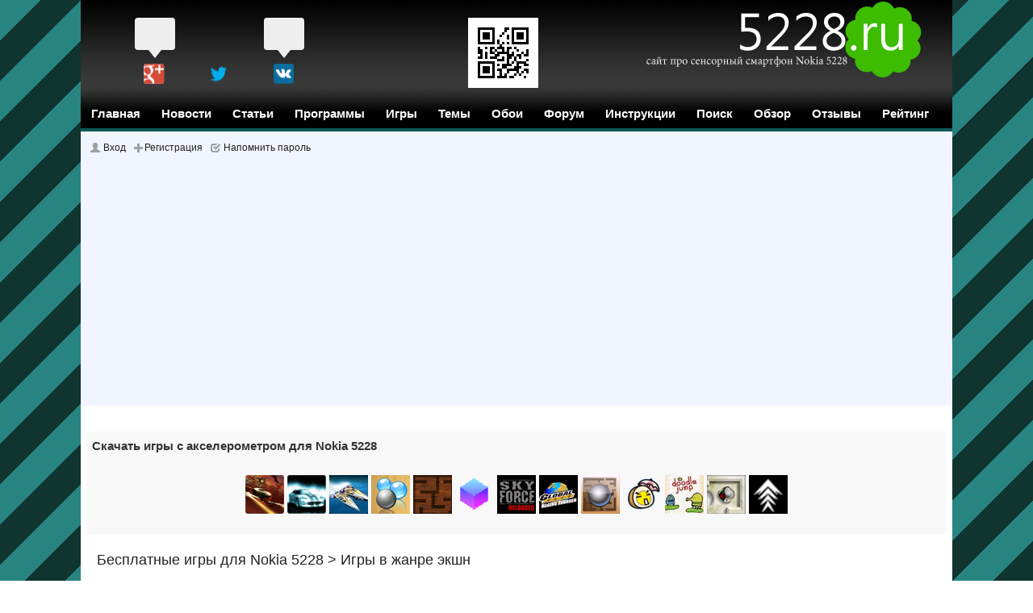

--- FILE ---
content_type: text/html;charset=UTF-8
request_url: https://5228.ru/list.php?c=action
body_size: 8105
content:
<!DOCTYPE html PUBLIC "-//W3C//DTD XHTML 1.0 Transitional//EN" "http://www.w3.org/TR/xhtml1/DTD/xhtml1-transitional.dtd">
<html xmlns="https://www.w3.org/1999/xhtml">
<head>
<title>Игры в жанре экшн - Nokia 5228 скачать игры, программы, обои, темы</title>
<meta name="description" content="захватывающие игры с динамично развивающимся геймплеем и требующие быстроты реакции геймера"/>
<meta name="keywords" content="Игры в жанре экшн, 5228 nokia, нокиа 5228, бесплатные игры для nokia 5228, программы для 5228, бесплатные темы, обои, телефон 5228"/>
<meta name="viewport" content="initial-scale = 1.0,maximum-scale = 1.0"/>
<meta http-equiv="content-type" content="text/html; charset=UTF-8"/>
<meta http-equiv="last-modified" content="Sun, 25 Jan 2026 01:17:15 GMT"/>
<link rel="shortcut icon" href="favicon.ico"/>
<script src="plugins/syntaxhighlight/scripts/shCore.js+shBrush.js.pagespeed.jc.eFiFSO0yaN.js"></script><script>eval(mod_pagespeed_kbuz7JeOC2);</script>
<script>eval(mod_pagespeed_BpadEFz488);</script>
<link type="text/css" rel="stylesheet" href="A.plugins,,_syntaxhighlight,,_styles,,_shCore.css+plugins,,_syntaxhighlight,,_styles,,_Default.css+skins,,_ice,,_ice.css,Mcc.zwUPq0D_ej.css.pagespeed.cf.Qfl3czFWKM.css"/>

<script type="text/javascript">SyntaxHighlighter.config.clipboardSwf='plugins/syntaxhighlight/scripts/clipboard.swf';SyntaxHighlighter.all();</script>
<script type="text/javascript" src="system/javascript/core.js.pagespeed.jm.z6ezSEZJaR.js"></script>


<style media="screen">.jqmWindow{display:none;position:fixed;top:17%;left:50%;margin-left:-220px;width:420px;background-color:#fff;color:#333;border:1px solid #000;padding:12px}.jqmOverlay{background-color:#000}* iframe.jqm{position:absolute;top:0;left:0;z-index:-1;width: expression(this.parentNode.offsetWidth+'px');height: expression(this.parentNode.offsetHeight+'px')}* html .jqmWindow{position:absolute;top: expression((document.documentElement.scrollTop || document.body.scrollTop) + Math.round(17 * (document.documentElement.offsetHeight || document.body.clientHeight) / 100) + 'px')}</style>
<script src="js/jquery-latest.pack.js+jqModal.js.pagespeed.jc.f6IbX3ejPM.js"></script><script>eval(mod_pagespeed_sNg56fjnZr);</script>
<script>eval(mod_pagespeed_NpqI9EI3FH);</script>
<script async src="//pagead2.googlesyndication.com/pagead/js/adsbygoogle.js"></script>
<script>(adsbygoogle=window.adsbygoogle||[]).push({google_ad_client:"ca-pub-6745394377049592",enable_page_level_ads:true});</script>
</head>
<body>
<div id="container">
<div id="header">
<div class="tools"><div id="sociasl">
<script type="text/javascript" src="//yastatic.net/share/share.js" charset="utf-8"></script>
<div class="yashare-auto-init" data-yashareL10n="ru" data-yashareQuickServices="facebook,gplus,twitter,vkontakte" data-yashareTheme="counter"></div>
</div>
</div>	
<a href="plug-e-search.html"><img class="header_img qr_code" alt="адрес сайта Nokia 5228" title="QR-code Nokia 5228.ru" src="[data-uri]"/></a>
<a href="/"><img class="header_img" alt="Nokia 5228 скачать игры, программы, темы, обои" title="Nokia 5228 скачать игры, программы, темы, обои" src="skins/ice/img/xtop.gif.pagespeed.ic.0fxiN9OcqO.webp"/></a>
</div>
<div id="nav">
	<ul>
<li><a href="/">Главная</a></li>
<li><a href="list-c-news.html">Новости</a></li>
<li><a href="list-c-stati.html">Статьи</a></li>
<li><a href="list-c-programs.html">Программы</a></li>
<li><a href="list-c-games.html">Игры</a></li>
<li><a href="list-c-themes.html">Темы</a></li>
<li><a href="list-c-wallpapers.html">Обои</a></li>
<li><a href="forums.html">Форум</a></li>
<li><a href="list-c-articles.html">Инструкции</a></li>
<li><a href="plug-e-search.html">Поиск</a></li>
<li><a href="plug-e-description.html">Обзор</a></li>
<li><a href="plug-e-guestbook.html">Отзывы</a></li>
<li><a href="plug-e-topdownloads.html">Рейтинг</a>
<li><a href="plug-e-bm.html">Закладки</a></li>
</ul>         
</div>
<div id="user">

     

	
	<ul>

		<li><a href="users-m-auth.html"><i class="icons grey people"></i> Вход</a></li>
		<li><a href="users-m-register.html"><i class="icons grey plus"></i>Регистрация</a></li>
		<li><a href="plug-e-passrecover.html"><i class="icons grey check"></i> Напомнить пароль</a></li>

	</ul>

	
 
</div>﻿<!-- <div class="block"><center></center></div> -->

<div class="block"><b>Скачать игры с акселерометром для Nokia 5228</b><br/><br/>
<center>
<a href="/page-id-56.html"><img src="/images/ads/xarmaggedon.png.pagespeed.ic.9GcPO6VZRv.webp" title="Скачать Armaggedon Squadron для Nokia 5228"></a> <a href="/page-id-4.html"><img src="/images/ads/raging thunder.png" title="Скачать Raging Thunder для Nokia 5228"></a>
<a href="/page-id-26.html"><img src="/images/ads/wave blazer.jpg" title="Скачать Wave Blazer для Nokia 5228"></a>
<a href="/page-id-82.html"><img src="/images/ads/resco_bubbles.png" title="Скачать Resco Bubbles для Nokia 5228"></a>
<a href="/page-id-89.html"><img src="/images/ads/marble_maze.png" title="Скачать Marble Maze для Nokia 5228"></a>
<a href="/page-id-109.html"><img src="/images/ads/edge.png" title="Скачать EDGE для Nokia 5228"></a>
<a href="/page-id-114.html"><img src="/images/ads/sky_force.png" title="Скачать Sky Force Reloaded для Nokia 5228"></a>
<a href="/page-id-190.html"><img src="/images/ads/grrt.png" title="Скачать Global Race Raging Thunder для Nokia 5228"></a>
<a href="/page-id-270.html"><img src="/images/ads/labyrinth.png" title="Скачать Labyrinth Touch для Nokia 5228"></a>
<a href="/page-id-289.html"><img src="/images/ads/paratrooper.png" title="Скачать Miluegg Paratrooper Touch для Nokia 5228"></a>
<a href="/page-id-310.html"><img src="[data-uri]" title="Скачать Doodle Jump 1.8.2 для Nokia 5228"></a>
<a href="/page-id-475.html"><img src="/images/ads/micromaze.png" title="Скачать Micro Maze для Nokia 5228"></a>
<a href="/page-id-509.html"><img src="/images/ads/speedfest.png" title="Скачать Speedfest для Nokia 5228"></a>
</center></div>
<div id="title">
	<a href="list-c-games.html">Бесплатные игры для Nokia 5228</a> > <a href="list-c-action.html">Игры в жанре экшн</a>
</div>
<div id="subtitle">
	захватывающие игры с динамично развивающимся геймплеем и требующие быстроты реакции геймера
<br/>
<br/>
<div class="addtext"></div>
<br/>
</div>
<div id="main">

	<table class="cells">

		

		<tr>
			<td class="coltop"><a href="list-c-action-s-title-w-asc.html"><img src="skins/ice/img/system/arrow-down.gif" alt=""/></a>
  <a href="list-c-action-s-title-w-desc.html"><img src="skins/ice/img/system/arrow-up.gif" alt=""/></a> Заголовок </td>
			<td class="coltop"><a href="list-c-action-s-count-w-asc.html"><img src="skins/ice/img/system/arrow-down.gif" alt=""/></a>
	<a href="list-c-action-s-count-w-desc.html"><img src="skins/ice/img/system/arrow-up.gif" alt=""/></a> Просмотров</td>
			<td class="coltop"><a href="list-c-action-s-date-w-asc.html"><img src="skins/ice/img/system/arrow-down.gif" alt=""/></a>
  <a href="list-c-action-s-date-w-desc.html"><img src="skins/ice/img/system/arrow-up.gif" alt=""/></a> Дата</td>
		
		</tr>

		
		<tr>
			<td>
			<strong><a href="page-id-727.html">Железный человек 3</a></strong> <img src="system/img/admin/page.png" alt=""/><br/>
			<span class="desc">Железный Человек 3 - продолжение увлекательной истории от компании Gameloft, которая окунет вас в мир супер героев и супер злодеев</span>
			</td>
			<td class="centerall">5855 просмотров</td>
			<td class="centerall">22.07.15</td>
		
			

		</tr>

	

		<tr>
			<td>
			<strong><a href="page-id-507.html">The Dark Knight Rises</a></strong> <img src="system/img/pfs/zip.gif" alt=""/><br/>
			<span class="desc">увлекательный экшн, где вы наводите порядок в городе, управляя бэтмэном</span>
			</td>
			<td class="centerall">35944 просмотров</td>
			<td class="centerall">07.01.13</td>
		
			

		</tr>

	

		<tr>
			<td>
			<strong><a href="page-id-431.html">Quake1</a></strong> <img src="[data-uri]" alt=""/><br/>
			<span class="desc">Quake или в народе &quot;квака&quot; давно появилась на symbian!Вашему вниманию предлогаю две оболочки для игры с ботами или через интернет!</span>
			</td>
			<td class="centerall">25253 просмотров</td>
			<td class="centerall">13.02.12</td>
		
			

		</tr>

	

		<tr>
			<td>
			<strong><a href="page-id-391.html">Splinter Cell: Conviction</a></strong> <img src="[data-uri]" alt=""/><br/>
			<span class="desc">Играем за, всем нам извесного, шпиона, безжалостно уничтожая врагов.</span>
			</td>
			<td class="centerall">29470 просмотров</td>
			<td class="centerall">30.11.11</td>
		
			

		</tr>

	

		<tr>
			<td>
			<strong><a href="page-id-361.html">AR! Pirates</a></strong> <img src="system/img/pfs/zip.gif" alt=""/><br/>
			<span class="desc">Игра с использованием камеры телефона, в которой нам предстоит сразиться с армадой вражеских короблей.</span>
			</td>
			<td class="centerall">18956 просмотров</td>
			<td class="centerall">11.11.11</td>
		
			

		</tr>

	

		<tr>
			<td>
			<strong><a href="page-id-360.html">G.I.JOE (Бросок Кобры)</a></strong> <img src="system/img/pfs/zip.gif" alt=""/><br/>
			<span class="desc">Игра по одноименному фильму, в которой Вы выступите против сил террористов.</span>
			</td>
			<td class="centerall">17351 просмотров</td>
			<td class="centerall">11.11.11</td>
		
			

		</tr>

	

		<tr>
			<td>
			<strong><a href="page-id-356.html">Transformers 3: Dark of the Moon</a></strong> <img src="system/img/pfs/zip.gif" alt=""/><br/>
			<span class="desc">Игра по одноименному фильму, в которой вам предстоит сразиться с Десептиконами.</span>
			</td>
			<td class="centerall">21943 просмотров</td>
			<td class="centerall">09.11.11</td>
		
			

		</tr>

	

		<tr>
			<td>
			<strong><a href="page-al-alias1724.html">Инфицированные Зомби 2 (Zombie Infection 2)</a></strong> <img src="[data-uri]" alt=""/><br/>
			<span class="desc">Игра в жанре экшн</span>
			</td>
			<td class="centerall">18802 просмотров</td>
			<td class="centerall">09.11.11</td>
		
			

		</tr>

	

		<tr>
			<td>
			<strong><a href="page-id-353.html">Prince of Persia: The Forgotten Sands</a></strong> <img src="system/img/pfs/zip.gif" alt=""/><br/>
			<span class="desc">Вам вновь предстоит спасать королевство от лица Принца Персии</span>
			</td>
			<td class="centerall">21213 просмотров</td>
			<td class="centerall">09.11.11</td>
		
			

		</tr>

	

		<tr>
			<td>
			<strong><a href="page-id-345.html">Plants VS Zombie</a></strong> <img src="[data-uri]" alt=""/><br/>
			<span class="desc">Игра по мотивам, всем нам известной, игры на ПК. Все тоже самое, самжаем растения и истребляем зомби.</span>
			</td>
			<td class="centerall">36208 просмотров</td>
			<td class="centerall">07.11.11</td>
		
			

		</tr>

	

		<tr>
			<td>
			<strong><a href="page-id-303.html">Wild West guns</a></strong> <img src="system/img/pfs/zip.gif" alt=""/><br/>
			<span class="desc">интереснейшей экшн о Диком Западе, около 30 миссий</span>
			</td>
			<td class="centerall">26754 просмотров</td>
			<td class="centerall">21.08.11</td>
		
			

		</tr>

	

		<tr>
			<td>
			<strong><a href="page-id-252.html">Modern Combat 2: Black Pegasus</a></strong> <img src="system/img/pfs/zip.gif" alt=""/><br/>
			<span class="desc">Новый великолепный шутер с отличным геймплеем и захватывающими визуальными эффектами.</span>
			</td>
			<td class="centerall">35111 просмотров</td>
			<td class="centerall">18.05.11</td>
		
			

		</tr>

	

		<tr>
			<td>
			<strong><a href="page-al-alias1212.html">XDancery</a></strong> <img src="system/img/pfs/zip.gif" alt=""/><br/>
			<span class="desc">Прекрасная танцевальная игра в HD</span>
			</td>
			<td class="centerall">20214 просмотров</td>
			<td class="centerall">29.04.11</td>
		
			

		</tr>

	

		<tr>
			<td>
			<strong><a href="page-al-alias7697.html">Assassins Creed Brotherhood</a></strong> <img src="system/img/pfs/zip.gif" alt=""/><br/>
			<span class="desc">Продолжение приключений всем известного Ассассина.</span>
			</td>
			<td class="centerall">44888 просмотров</td>
			<td class="centerall">29.04.11</td>
		
			

		</tr>

	

		<tr>
			<td>
			<strong><a href="page-id-206.html">Gish Reloaded</a></strong> <img src="system/img/pfs/zip.gif" alt=""/><br/>
			<span class="desc">игра о шарике черной смолы с поддержкой игры по bluetooth</span>
			</td>
			<td class="centerall">27206 просмотров</td>
			<td class="centerall">22.04.11</td>
		
			

		</tr>

	

		<tr>
			<td>
			<strong><a href="page-al-alias5467.html">N.O.V.A. Near Orbit Vanguard Alliance</a></strong> <img src="system/img/pfs/zip.gif" alt=""/><br/>
			<span class="desc">Захватывающий фантастический экшн</span>
			</td>
			<td class="centerall">22774 просмотров</td>
			<td class="centerall">22.04.11</td>
		
			

		</tr>

	

		<tr>
			<td>
			<strong><a href="page-id-202.html">Sherlock Holmes: the official movie game</a></strong> <img src="system/img/pfs/zip.gif" alt=""/><br/>
			<span class="desc">увлекательная игра по фильму про Шерлока Холмса</span>
			</td>
			<td class="centerall">17760 просмотров</td>
			<td class="centerall">08.04.11</td>
		
			

		</tr>

	

		<tr>
			<td>
			<strong><a href="page-id-146.html">Alien Shooter 3D</a></strong> <img src="system/img/pfs/zip.gif" alt=""/><br/>
			<span class="desc">трехмерный шутер от первого лица с качественной графикой</span>
			</td>
			<td class="centerall">29688 просмотров</td>
			<td class="centerall">27.02.11</td>
		
			

		</tr>

	

		<tr>
			<td>
			<strong><a href="page-id-132.html">Prince of Persia HD</a></strong> <img src="system/img/pfs/zip.gif" alt=""/><br/>
			<span class="desc">захватывающий экшн с качественной графикой высокого качеcтва</span>
			</td>
			<td class="centerall">61388 просмотров</td>
			<td class="centerall">21.02.11</td>
		
			

		</tr>

	

		<tr>
			<td>
			<strong><a href="page-id-108.html">ToonWarz 1.04</a></strong> <img src="system/img/pfs/zip.gif" alt=""/><br/>
			<span class="desc">эффектный 3D шутер с качественной графикой и физикой</span>
			</td>
			<td class="centerall">31910 просмотров</td>
			<td class="centerall">22.01.11</td>
		
			

		</tr>

	

	</table>

   
	<div class="paging">
    <ul class="pagination">
      <li class="prev"></li>
      <li><span>1</span></li><li><a href="list-c-action-s-date-w-desc-d-20.html">2</a></li>
      <li class="next"><a href="list-c-action-s-date-w-desc-d-20.html">Следующая страница →</a></li>
    </ul>
  </div>
  
  
</div><div id="nav2">
<table width="100%" cellpadding="10">
<tr>
<td><!--LiveInternet counter--><script type="text/javascript">document.write("<a href='https://5228.ru/redirect.php?site=https://www.liveinternet.ru/click' "+"target=_blank><img src='//counter.yadro.ru/hit?t18.13;r"+escape(document.referrer)+((typeof(screen)=="undefined")?"":";s"+screen.width+"*"+screen.height+"*"+(screen.colorDepth?screen.colorDepth:screen.pixelDepth))+";u"+escape(document.URL)+";"+Math.random()+"' alt='' title='LiveInternet: показано число просмотров за 24"+" часа, посетителей за 24 часа и за сегодня' "+"border='0' width='88' height='31'><\/a>")</script><!--/LiveInternet--></td>
<td><!-- hit.ua -->
<a rel='nofollow' href='https://5228.ru/redirect.php?site=https://hit.ua/?x=137568' target='_blank'>
<script language="javascript" type="text/javascript">Cd=document;Cr="&"+Math.random();Cp="&s=1";Cd.cookie="b=b";if(Cd.cookie)Cp+="&c=1";Cp+="&t="+(new Date()).getTimezoneOffset();if(self!=top)Cp+="&f=1";</script>
<script language="javascript1.1" type="text/javascript">if(navigator.javaEnabled())Cp+="&j=1";</script>
<script language="javascript1.2" type="text/javascript">if(typeof(screen)!='undefined')Cp+="&w="+screen.width+"&h="+screen.height+"&d="+(screen.colorDepth?screen.colorDepth:screen.pixelDepth);</script>
<script language="javascript" type="text/javascript">Cd.write("<img src='https://c.hit.ua/hit?i=137568&g=0&x=1"+Cp+Cr+"&r="+escape(Cd.referrer)+"&u="+escape(window.location.href)+"' border='0' width='88' height='31' "+"alt='hit.ua: сейчас на сайте, посетителей и просмотров за сегодня' title='hit.ua: сейчас на сайте, посетителей и просмотров за сегодня'/>");</script></a>
<!-- / hit.ua -->
<!-- 35506e96d7910afc -->
</td>
<td>
	
	
	
	
</td>
<td><a href="https://5228.ru/" class="light">Програмное обеспечение, игры и оформление для телефонов и смартфонов Nokia</a>
</td>
<td>© 2010-2014 5228.ru 
</td>

<td>
</td>
<td>
<div id="scroll-top-top"><a href="/list.php?c=action#"></a></div>  
</td>
</tr>
</table>
</div>
</div>
<!-- Yandex.Metrika counter -->
<script type="text/javascript">(function(d,w,c){(w[c]=w[c]||[]).push(function(){try{w.yaCounter31191756=new Ya.Metrika({id:31191756,clickmap:true,trackLinks:true,accurateTrackBounce:true});}catch(e){}});var n=d.getElementsByTagName("script")[0],s=d.createElement("script"),f=function(){n.parentNode.insertBefore(s,n);};s.type="text/javascript";s.async=true;s.src="httpss://mc.yandex.ru/metrika/watch.js";if(w.opera=="[object Opera]"){d.addEventListener("DOMContentLoaded",f,false);}else{f();}})(document,window,"yandex_metrika_callbacks");</script>
<!-- /Yandex.Metrika counter -->

</body>
</html>

--- FILE ---
content_type: text/html; charset=utf-8
request_url: https://www.google.com/recaptcha/api2/aframe
body_size: 266
content:
<!DOCTYPE HTML><html><head><meta http-equiv="content-type" content="text/html; charset=UTF-8"></head><body><script nonce="ik4ZpT2MtUc4fCZqqc8aow">/** Anti-fraud and anti-abuse applications only. See google.com/recaptcha */ try{var clients={'sodar':'https://pagead2.googlesyndication.com/pagead/sodar?'};window.addEventListener("message",function(a){try{if(a.source===window.parent){var b=JSON.parse(a.data);var c=clients[b['id']];if(c){var d=document.createElement('img');d.src=c+b['params']+'&rc='+(localStorage.getItem("rc::a")?sessionStorage.getItem("rc::b"):"");window.document.body.appendChild(d);sessionStorage.setItem("rc::e",parseInt(sessionStorage.getItem("rc::e")||0)+1);localStorage.setItem("rc::h",'1769303839569');}}}catch(b){}});window.parent.postMessage("_grecaptcha_ready", "*");}catch(b){}</script></body></html>

--- FILE ---
content_type: text/css
request_url: https://5228.ru/A.plugins,,_syntaxhighlight,,_styles,,_shCore.css+plugins,,_syntaxhighlight,,_styles,,_Default.css+skins,,_ice,,_ice.css,Mcc.zwUPq0D_ej.css.pagespeed.cf.Qfl3czFWKM.css
body_size: 6356
content:
.syntaxhighlighter,.syntaxhighlighter div,.syntaxhighlighter code,.syntaxhighlighter table,.syntaxhighlighter table td,.syntaxhighlighter table tr,.syntaxhighlighter table tbody{margin:0!important;padding:0!important;border:0!important;outline:0!important;background:none!important;text-align:left!important;float:none!important;vertical-align:baseline!important;position:static!important;left:auto!important;top:auto!important;right:auto!important;bottom:auto!important;height:auto!important;width:auto!important;line-height:1.1em!important;font-family:"Consolas","Bitstream Vera Sans Mono","Courier New",Courier,monospace!important;font-weight:normal!important;font-style:normal!important;font-size:1em!important;min-height:inherit!important;min-height:auto!important}.syntaxhighlighter{width:99%!important;margin:1em 0 1em 0!important;padding:1px!important;position:relative!important}.syntaxhighlighter .bold{font-weight:bold!important}.syntaxhighlighter .italic{font-style:italic!important}.syntaxhighlighter .line{}.syntaxhighlighter .no-wrap .line .content{white-space:pre!important}.syntaxhighlighter .line table{border-collapse:collapse!important}.syntaxhighlighter .line td{vertical-align:top!important}.syntaxhighlighter .line .number{width:3em!important}.syntaxhighlighter .line .number code{width:2.7em!important;padding-right:.3em!important;text-align:right!important;display:block!important}.syntaxhighlighter .line .content{padding-left:.5em!important}.syntaxhighlighter .line .spaces{}.syntaxhighlighter.nogutter .line .content{border-left:none!important}.syntaxhighlighter .bar{display:none!important}.syntaxhighlighter .bar.show{display:block!important}.syntaxhighlighter.collapsed .bar{display:block!important}.syntaxhighlighter.collapsed .lines{display:none!important}.syntaxhighlighter .lines.no-wrap{overflow:auto!important;overflow-y:hidden!important}.syntaxhighlighter .toolbar{position:absolute!important;right:0!important;top:0!important;font-size:1px!important;padding:8px 8px 8px 0!important}.syntaxhighlighter.collapsed .toolbar{font-size:80%!important;padding:.2em 0 .5em .5em!important;position:static!important}.syntaxhighlighter .toolbar a.item,.syntaxhighlighter .toolbar .item{display:block!important;float:left!important;margin-left:8px!important;background-repeat:no-repeat!important;overflow:hidden!important;text-indent:-5000px!important}.syntaxhighlighter.collapsed .toolbar .item{display:none!important}.syntaxhighlighter.collapsed .toolbar .item.expandSource{background-image:url(plugins/syntaxhighlight/styles/magnifier.png.pagespeed.ce.qB-njXVPrn.png)!important;display:inline!important;text-indent:0!important;width:auto!important;float:none!important;height:16px!important;padding-left:20px!important}.syntaxhighlighter .toolbar .item.viewSource{background-image:url(plugins/syntaxhighlight/styles/page_white_code.png.pagespeed.ce.xl-trloPwn.png)!important}.syntaxhighlighter .toolbar .item.printSource{background-image:url(plugins/syntaxhighlight/styles/printer.png.pagespeed.ce.JCQhyY29iw.png)!important}.syntaxhighlighter .toolbar .item.copyToClipboard{text-indent:0!important;background:none!important;overflow:visible!important}.syntaxhighlighter .toolbar .item.about{background-image:url(plugins/syntaxhighlight/styles/help.png.pagespeed.ce.w4EsdLxSQX.png)!important}.syntaxhighlighter.printing,
.syntaxhighlighter.printing .line.alt1 .content,
.syntaxhighlighter.printing .line.alt2 .content,
.syntaxhighlighter.printing .line.highlighted .number,
.syntaxhighlighter.printing .line.highlighted.alt1 .content,
.syntaxhighlighter.printing .line.highlighted.alt2 .content,
{background:none!important}.syntaxhighlighter.printing .line .number{color:#bbb!important}.syntaxhighlighter.printing .line .content{color:#000!important}.syntaxhighlighter.printing .toolbar{display:none!important}.syntaxhighlighter.printing a{text-decoration:none!important}.syntaxhighlighter.printing .plain,.syntaxhighlighter.printing .plain a{color:#000!important}.syntaxhighlighter.printing .comments,.syntaxhighlighter.printing .comments a{color:#008200!important}.syntaxhighlighter.printing .string,.syntaxhighlighter.printing .string a{color:#00f!important}.syntaxhighlighter.printing .keyword{color:#069!important;font-weight:bold!important}.syntaxhighlighter.printing .preprocessor{color:gray!important}.syntaxhighlighter.printing .variable{color:#a70!important}.syntaxhighlighter.printing .value{color:#090!important}.syntaxhighlighter.printing .functions{color:#ff1493!important}.syntaxhighlighter.printing .constants{color:#06c!important}.syntaxhighlighter.printing .script{font-weight:bold!important}.syntaxhighlighter.printing .color1,.syntaxhighlighter.printing .color1 a{color:gray!important}.syntaxhighlighter.printing .color2,.syntaxhighlighter.printing .color2 a{color:#ff1493!important}.syntaxhighlighter.printing .color3,.syntaxhighlighter.printing .color3 a{color:red!important}.syntaxhighlighter{background-color:#fff!important}.syntaxhighlighter .line.highlighted .number{color:#000!important}.syntaxhighlighter .line.highlighted.alt1,.syntaxhighlighter .line.highlighted.alt2{background-color:#e0e0e0!important}.syntaxhighlighter .line .number{color:#afafaf!important}.syntaxhighlighter .line .content{border-left:3px solid #6ce26c!important;color:#000!important}.syntaxhighlighter.printing .line .content{border:0!important}.syntaxhighlighter .line.alt1{background-color:#fff!important}.syntaxhighlighter .line.alt2{background-color:#f8f8f8!important}.syntaxhighlighter .toolbar{background-color:#f8f8f8!important;border:#e7e5dc solid 1px!important}.syntaxhighlighter .toolbar a{color:#a0a0a0!important}.syntaxhighlighter .toolbar a:hover{color:red!important}.syntaxhighlighter .plain,.syntaxhighlighter .plain a{color:#000!important}.syntaxhighlighter .comments,.syntaxhighlighter .comments a{color:#008200!important}.syntaxhighlighter .string,.syntaxhighlighter .string a{color:#00f!important}.syntaxhighlighter .keyword{color:#069!important;font-weight:bold!important}.syntaxhighlighter .preprocessor{color:gray!important}.syntaxhighlighter .variable{color:#a70!important}.syntaxhighlighter .value{color:#090!important}.syntaxhighlighter .functions{color:#ff1493!important}.syntaxhighlighter .constants{color:#06c!important}.syntaxhighlighter .script{background-color:#ff0!important}.syntaxhighlighter .color1,.syntaxhighlighter .color1 a{color:gray!important}.syntaxhighlighter .color2,.syntaxhighlighter .color2 a{color:#ff1493!important}.syntaxhighlighter .color3,.syntaxhighlighter .color3 a{color:red!important}html,body,div,span,applet,object,iframe,h1,h2,h3,h4,h5,h6,p,blockquote,pre,a,abbr,acronym,address,big,cite,code,del,dfn,em,img,ins,kbd,q,s,samp,tt,var,center,dl,dt,dd,ol,ul,li,fieldset,form,label,legend,table,caption,tbody,tfoot,thead,tr,th,td,article,aside,canvas,details,embed,figure,figcaption,footer,header,hgroup,menu,nav,output,ruby,section,summary,time,mark,audio,video{margin:0;padding:0;border:0;font-size:100%;font:inherit;vertical-align:baseline}body{color:#333;font-size:15px;line-height:1.65em;font-family:Arial,"Helvetica Neue",Helvetica,Tahoma,sans-serif;background-image:url(skins/ice/img/xback.png.pagespeed.ic.YdyROQ68XU.png);background-attachment:fixed;margin:0 auto}a{color:#222;text-decoration:none;outline:0;-webkit-transition:color .2s ease-in-out;-moz-transition:color .2s ease-in-out;-o-transition:color .2s ease-in-out;-transition:color .2s ease-in-out}.main_text a{color:#105858;text-decoration:underline;outline:0}a:visited{color:#555;text-decoration:none;outline:0;-webkit-transition:color .2s ease-in-out;-moz-transition:color .2s ease-in-out;-o-transition:color .2s ease-in-out;-transition:color .2s ease-in-out}a:hover,a:focus{color:#105858}center{margin-bottom:12px}blockquote{padding:0 4px 2px 80px;min-height:85px;font-weight:700;color:#555;background-image:url(skins/ice/img/xqoute.png.pagespeed.ic.RN_ePPBL_U.png);background-position:12px 5px;background-repeat:no-repeat}blockquote,q{quotes:none}blockquote:before,blockquote:after,q:before,q:after{content:'';content:none}#scroll-top-top{position:absolute;right:0;top:-2px}#scroll-top-top a{width:35px;height:35px;display:block;background-color:#169fe6;background-image:url(skins/ice/img/xscroll-top-top.png.pagespeed.ic.17dWVtpr0O.png);background-repeat:no-repeat;background-position:50%;-webkit-transition:all .1s ease-in-out;-moz-transition:all .1s ease-in-out;-o-transition:all .1s ease-in-out;-ms-transition:all .1s ease-in-out;transition:all .1s ease-in-out}#scroll-top-top a:hover{background-color:#aaa}#new{color:#004040}input{font-size:15px}h1{font-size:220%;width:100%;padding:20px 0;text-align:center;line-height:1.3em}h2{font-size:170%;letter-spacing:-2px;font-weight:normal}h3{font-size:140%;margin:1em 1em 1em 0;letter-spacing:-1px;font-weight:normal}h4{font-size:100%;font-weight:bold;margin:1.5em 1em 1em 0}h5{font-size:95%;margin:1em 1em 1em 0}h6{font-size:10%;margin:1em 1em 1em 0;font-weight:normal}.bbstyle1{font-size:160%;font-weight:bold}.bbstyle2{font-size:130%;font-weight:bold}.bbstyle3{font-size:120%;font-weight:bold}.bbstyle4{font-size:110%;font-weight:bold}.bbstyle5{color:#900;font-size:140%}.bbstyle6{}.bbstyle7{}.bbstyle8{}.bbstyle9{}.jqModal{color:#900;font-size:140%}.hiddentext{background-color:#191919;padding:8px;margin:12px}.tools{display:inline-block;margin:18px 0 0 60px}#sociasl{width:330px;height:100px;float:right}#sociasl .b-share{width:330px;height:100px}#sociasl .b-share-btn__wrap{float:left;height:100px;margin:0 30px 0 0;width:50px}#sociasl .b-share-btn__wrap a{background:none}#sociasl .b-share-icon{background-position:center center;background-repeat:no-repeat;display:block;height:25px;margin:10px 0 0;text-decoration:none;width:100%;position:absolute;margin:60px 0 0 2px}#sociasl .b-share-counter{display:block;background:none repeat scroll 0 0 #eee;border-radius:4px;height:40px;line-height:40px;text-align:center;width:50px;color:#333}#sociasl .b-share-counter::after{content:'';position:absolute;left:20px;bottom:39px;border:8px solid transparent;border-top:10px solid #eee}#sociasl .b-share-icon_facebook{background-image:url(skins/ice/img/xicon_fb.png.pagespeed.ic.mA8QoRl8yE.png)}p{margin:10px 0}#sociasl .b-share-icon_gplus{background-image:url(skins/ice/img/xicon_goo.png.pagespeed.ic.pfy9wGt64T.png)}#sociasl .b-share-icon_twitter{background-image:url(skins/ice/img/xicon_tweet.png.pagespeed.ic.WmXQWRDruU.png)}#sociasl .b-share-icon_vkontakte{background-image:url(skins/ice/img/xicon_vk.png.pagespeed.ic.kr-pewhVLI.png)}.addtext{padding:6px 16px 7px 16px;margin:0;font-size:11px;display:inline-block;zoom:1;cursor:pointer;white-space:nowrap;outline:none;vertical-align:top;overflow:visible;line-height:13px;text-decoration:none;background:none;background-color:#92cc5e;color:#fff;border:0;-webkit-border-radius:2px;-khtml-border-radius:2px;-moz-border-radius:2px;-ms-border-radius:2px;border-radius:2px;-webkit-transition:background-color 100ms ease-in-out;-khtml-transition:background-color 100ms ease-in-out;-moz-transition:background-color 100ms ease-in-out;-ms-transition:background-color 100ms ease-in-out;-o-transition:background-color 100ms ease-in-out;transition:background-color 100ms ease-in-out}.addtext a{color:#fff;text-decoration:none}.addtext:hover{background-color:#333;color:#eee;text-decoration:none}#container{margin:0 auto;max-width:1080px;background-color:#fff;overflow:hidden}#header{padding:0;margin:0;height:110px;background-image:url(skins/ice/img/xback2.gif.pagespeed.ic.I0gug3I2z1.png)}.header_img{float:right;max-width:100%;margin:0 3% 0 0}.left_block{width:60%;float:left}.right_block{width:40%;vertical-align:top;float:left}.rec-date{margin-right:6px;padding:3px 6px;color:rgba(255,255,255,.9);background-color:#105858!important;font-size:85%;-webkit-border-radius:3px;-moz-border-radius:3px;border-radius:3px}.rec-data i{margin-right:3px}#nav{height:32px;width:100%;font-size:100%;font-weight:bold;margin:-3px 0 0 0;padding:20px 0 0 0;background-image:url(skins/ice/img/xnav.png.pagespeed.ic.b8-ADeC1Kv.png);letter-spacing:0;overflow:hidden;color:#fff;border-bottom:4px solid #105858}#nav a{padding:5px 5px 10px 5px;margin:0;color:#fff;text-align:center}#nav a:hover{text-decoration:none;color:#eee}#nav span.right{float:right}.units-row:after{content:".";display:block;height:0;clear:both;visibility:hidden}.units-row{-webkit-box-sizing:border-box;-moz-box-sizing:border-box;box-sizing:border-box;margin-bottom:1.5em}.width-100,.unit-100{width:100%}.width-80,.unit-80{width:80%}.width-75,.unit-75{width:75%}.width-70,.unit-70{width:70%}.width-66,.unit-66{width:66.6%}.width-60,.unit-60{width:60%}.width-50,.unit-50{width:50%}.width-40,.unit-40{width:40%}.width-33,.unit-33{width:33.3%}.width-30,.unit-30{width:30%}.width-25,.unit-25{width:25%}.width-20,.unit-20{width:20%}.units-row .unit-80{width:79.4%}.units-row .unit-75{width:74.25%}.units-row .unit-70{width:69.1%}.units-row .unit-66{width:65.66666666666666%}.units-row .unit-60{width:58.800000000000004%}.units-row .unit-50{width:48.5%}.units-row .unit-40{width:38.2%}.units-row .unit-30{width:27.9%}.units-row .unit-33{width:31.333333333333332%}.units-row .unit-25{width:22.75%}.units-row .unit-20{width:17.6%}.units-row .unit-80:first-child,.units-row .unit-75:first-child,.units-row .unit-70:first-child,.units-row .unit-66:first-child,.units-row .unit-60:first-child,.units-row .unit-50:first-child,.units-row .unit-40:first-child,.units-row .unit-33:first-child,.units-row .unit-30:first-child,.units-row .unit-25:first-child,.units-row .unit-20:first-child{margin-left:0}.units-row .unit-80,.units-row .unit-75,.units-row .unit-70,.units-row .unit-66,.units-row .unit-60,.units-row .unit-50,.units-row .unit-40,.units-row .unit-33,.units-row .unit-30,.units-row .unit-25,.units-row .unit-20{float:left;margin-left:3%;-webkit-box-sizing:border-box;-moz-box-sizing:border-box;box-sizing:border-box}#nav1{font-size:80%;font-weight:bold;text-align:center;margin:-3px 0 0 0;padding:5px;color:#fff}#nav2{position:relative;font-size:.85em;font-weight:bold;text-align:center;margin:0 auto;height:50px;padding:27px 35px;color:#fff;background-image:url(skins/ice/img/xback2.gif.pagespeed.ic.I0gug3I2z1.png);border-top:2px solid #105858}#nav ul{padding:2px;margin:0 auto}#nav li{display:inline;list-style:none;padding:2px 6px 2px 6px;margin:0 auto}#user{margin:0;padding:6px;color:#888;background-color:#f1f5ff;font-size:80%;overflow:hidden}#user ul{padding:2px;margin:0 auto}#user li{display:inline;list-style:none;margin:0 auto;padding:3px}#title{margin:20px 20px 12px 20px;font-size:120%}#subtitle{margin-bottom:1em;color:#666;font-size:.9em;margin-left:20px}#subtitle i{margin-top:2px}#adminmenu{margin:0 20px 2px 20px}#main{padding:0 10px}#mainpoll{padding:8px 16px 8px 16px;margin:0 auto;vertical-align:top;font-size:12px}#side{border:4px solid #fff;background-color:#f5f5f5;padding:8px;font-size:90%}#footer{clear:both;padding:8px;margin:0 auto;font:80% Verdana,Arial,sans-serif;color:#888;text-align:center;background-image:url(skins/ice/img/xback2.gif.pagespeed.ic.I0gug3I2z1.png)}.rating-box{display:inline-block;width:160px;height:16px}.rating{width:160px;height:16px;margin:0;display:inline-block;padding:0;list-style:none;position:relative;background:url(skins/ice/img/system/xvote.gif.pagespeed.ic.jtvsTgXJow.png) no-repeat 0 0}.s0{background-position:0 0}.s1{background-position:0 -16px}.s2{background-position:0 -32px}.s3{background-position:0 -48px}.s4{background-position:0 -64px}.s5{background-position:0 -80px}.s6{background-position:0 -96px}.s7{background-position:0 -112px}.s8{background-position:0 -128px}.s9{background-position:0 -144px}.s10{background-position:0 -160px}ul.rating li{cursor:pointer;float:left;text-indent:-999em}ul.rating li a{position:absolute;left:0;top:0;width:16px;height:16px;text-decoration:none;z-index:200}ul.rating li.s1 a{left:0}ul.rating li.s2 a{left:16px}ul.rating li.s3 a{left:32px}ul.rating li.s4 a{left:48px}ul.rating li.s5 a{left:64px}ul.rating li.s6 a{left:80px}ul.rating li.s7 a{left:96px}ul.rating li.s8 a{left:112px}ul.rating li.s9 a{left:128px}ul.rating li.s10 a{left:144px}ul.rating li a:hover{z-index:2;width:160px;height:16px;overflow:hidden;left:0;background:url(skins/ice/img/system/xvote.gif.pagespeed.ic.jtvsTgXJow.png) no-repeat 0 0}ul.rating li.s1 a:hover{background-position:0 -176px}ul.rating li.s2 a:hover{background-position:0 -192px}ul.rating li.s3 a:hover{background-position:0 -208px}ul.rating li.s4 a:hover{background-position:0 -224px}ul.rating li.s5 a:hover{background-position:0 -240px}ul.rating li.s6 a:hover{background-position:0 -256px}ul.rating li.s7 a:hover{background-position:0 -272px}ul.rating li.s8 a:hover{background-position:0 -288px}ul.rating li.s9 a:hover{background-position:0 -304px}ul.rating li.s10 a:hover{background-position:0 -320px}.form-search{float:right;margin-top:5px}.form-search form{margin:0 auto;padding:0}.form-search .search-text-box{background-color:#303030;font-size:12px;width:0;margin:14px 0 0 0;padding:2px 0 2px 58px;border:0;color:transparent;cursor:pointer;background:url(skins/ice/img/xsearch-ico.png.pagespeed.ic.GRLQlJZtVF.png) 5% 50% no-repeat;-webkit-transition:all .25s ease-in-out;-moz-transition:all .25s ease-in-out;-o-transition:all .25s ease-in-out;-ms-transition:all .25s ease-in-out;transition:all .25s ease-in-out;-webkit-box-shadow:none;box-shadow:none}.form-search .search-text-box:focus{font-size:12px;padding:2px 18px 2px 58px;width:150px;color:#fff;cursor:text;border:none;outline:0}.paging{text-align:center;padding:8px;width:100%}.pagination{position:relative;left:-9px;margin:0;list-style:none}.pagination:after{content:".";display:block;height:0;clear:both;visibility:hidden}.pagination li{float:left;margin-right:2px}.pagination li a,.pagination li span{display:block;padding:7px 9px;line-height:1;border-radius:.5em;color:#000;text-decoration:none}.pagination li span{border:1px solid #ddd;background-color:#333;color:#fff}.pagination li a:focus,.pagination li a:hover{text-decoration:underline;background-color:#333;color:#fff}.icons{display:inline-block;width:14px;height:14px;line-height:14px;vertical-align:text-top;background-position:0 0;background-repeat:no-repeat;*display: inline;*zoom: 1;*margin-right: .3em}.icons.grey{background-image:url(skins/ice/img/xicons_grey.png.pagespeed.ic.wJVSNWXeCj.png);opacity:.53}.icons.white{background-image:url(skins/ice/img/xicons_white.png.pagespeed.ic.ke5W0N9g2v.png)}.icons.glass{background-position:0 0}.icons.music{background-position:-24px 0}.icons.search{background-position:-48px 0}.icons.envelope{background-position:-72px 0}.icons.heart{background-position:-96px 0}.icons.star{background-position:-120px 0}.icons.star-empty{background-position:-144px 0}.icons.people{background-position:-168px 0}.icons.film{background-position:-192px 0}.icons.th-large{background-position:-216px 0}.icons.th{background-position:-240px 0}.icons.th-list{background-position:-264px 0}.icons.ok{background-position:-288px 0}.icons.remove{background-position:-312px 0}.icons.zoom-in{background-position:-336px 0}.icons.zoom-out{background-position:-360px 0}.icons.off{background-position:-384px 0}.icons.signal{background-position:-408px 0}.icons.cog{background-position:-432px 0}.icons.trash{background-position:-456px 0}.icons.home{background-position:0 -24px}.icons.file{background-position:-24px -24px}.icons.time{background-position:-48px -24px;margin-right:3px;margin-top:1px}.icons.road{background-position:-71px -24px}.icons.download-alt{background-position:-96px -24px}.icons.download{background-position:-120px -24px}.icons.upload{background-position:-144px -24px}.icons.inbox{background-position:-168px -24px}.icons.play-circle{background-position:-192px -24px}.icons.repeat{background-position:-216px -24px}.icons.refresh{background-position:-240px -24px}.icons.list-alt{background-position:-264px -24px}.icons.lock{background-position:-287px -24px}.icons.flag{background-position:-312px -24px}.icons.headphones{background-position:-336px -24px}.icons.volume-off{background-position:-360px -24px}.icons.volume-down{background-position:-384px -24px}.icons.volume-up{background-position:-408px -24px}.icons.qrcode{background-position:-432px -24px}.icons.barcode{background-position:-456px -24px}.icons.tag{background-position:0 -48px}.icons.tags{background-position:-24px -48px}.icons.book{background-position:-48px -48px}.icons.bookmark{background-position:-72px -48px}.icons.print{background-position:-96px -48px}.icons.camera{background-position:-120px -48px}.icons.font{background-position:-144px -48px}.icons.bold{background-position:-167px -48px}.icons.italic{background-position:-192px -48px}.icons.text-height{background-position:-216px -48px}.icons.text-width{background-position:-240px -48px}.icons.align-left{background-position:-264px -48px}.icons.align-center{background-position:-288px -48px}.icons.align-right{background-position:-312px -48px}.icons.align-justify{background-position:-336px -48px}.icons.list{background-position:-360px -48px}.icons.indent-left{background-position:-384px -48px}.icons.indent-right{background-position:-408px -48px}.icons.facetime-video{background-position:-432px -48px}.icons.picture{background-position:-456px -48px}.icons.pencil{background-position:0 -72px}.icons.map-marker{background-position:-24px -72px}.icons.adjust{background-position:-48px -72px}.icons.tint{background-position:-72px -72px}.icons.edit{background-position:-96px -72px}.icons.share{background-position:-120px -72px}.icons.check{background-position:-144px -72px}.icons.move{background-position:-168px -72px}.icons.step-backward{background-position:-192px -72px}.icons.fast-backward{background-position:-216px -72px}.icons.backward{background-position:-240px -72px}.icons.play{background-position:-264px -72px}.icons.pause{background-position:-288px -72px}.icons.stop{background-position:-312px -72px}.icons.forward{background-position:-336px -72px}.icons.fast-forward{background-position:-360px -72px}.icons.step-forward{background-position:-384px -72px}.icons.eject{background-position:-408px -72px}.icons.chevron-left{background-position:-432px -72px}.icons.chevron-right{background-position:-456px -72px}.icons.plus-sign{background-position:0 -96px}.icons.minus-sign{background-position:-24px -96px}.icons.remove-sign{background-position:-48px -96px}.icons.ok-sign{background-position:-72px -96px}.icons.question-sign{background-position:-96px -96px}.icons.info-sign{background-position:-120px -96px}.icons.screenshot{background-position:-144px -96px}.icons.remove-circle{background-position:-168px -96px}.icons.ok-circle{background-position:-192px -96px}.icons.ban-circle{background-position:-216px -96px}.icons.arrow-left{background-position:-240px -96px}.icons.arrow-right{background-position:-264px -96px}.icons.arrow-up{background-position:-289px -96px}.icons.arrow-down{background-position:-312px -96px}.icons.share-alt{background-position:-336px -96px}.icons.resize-full{background-position:-360px -96px}.icons.resize-small{background-position:-384px -96px}.icons.plus{background-position:-408px -96px}.icons.minus{background-position:-433px -96px}.icons.asterisk{background-position:-456px -96px}.icons.exclamation-sign{background-position:0 -120px}.icons.gift{background-position:-24px -120px}.icons.leaf{background-position:-48px -120px}.icons.fire{background-position:-72px -120px}.icons.eye-open{background-position:-96px -120px}.icons.eye-close{background-position:-120px -120px}.icons.warning-sign{background-position:-144px -120px}.icons.plane{background-position:-168px -120px}.icons.calendar{background-position:-192px -120px}.icons.random{background-position:-216px -120px}.icons.icomments{background-position:-240px -120px}.icons.magnet{background-position:-264px -120px}.icons.chevron-up{background-position:-288px -120px}.icons.chevron-down{background-position:-313px -119px}.icons.retweet{background-position:-336px -120px}.icons.shopping-cart{background-position:-360px -120px}.icons.folder-close{background-position:-384px -120px}.icons.folder-open{background-position:-408px -120px}.icons.resize-vertical{background-position:-432px -119px}.icons.resize-horizontal{background-position:-456px -118px}.icons.hdd{background-position:0 -144px}.icons.bullhorn{background-position:-24px -144px}.icons.bell{background-position:-48px -144px}.icons.certificate{background-position:-72px -144px}.icons.thumbs-up{background-position:-96px -144px}.icons.thumbs-down{background-position:-120px -144px}.icons.hand-right{background-position:-144px -144px}.icons.hand-left{background-position:-167px -144px}.icons.hand-top{background-position:-192px -144px}.icons.hand-down{background-position:-216px -144px}.icons.circle-arrow-right{background-position:-240px -144px}.icons.circle-arrow-left{background-position:-264px -144px}.icons.circle-arrow-top{background-position:-288px -144px}.icons.circle-arrow-down{background-position:-312px -144px}.icons.globe{background-position:-336px -144px}.icons.wrench{background-position:-360px -144px}.icons.tasks{background-position:-384px -144px}.icons.filter{background-position:-408px -144px}.icons.briefcase{background-position:-432px -144px}.icons.fullscreen{background-position:-456px -144px}.icons.dashboard{background-position:0 -168px}.icons.paperclip{background-position:-24px -168px}.icons.heart-empty{background-position:-48px -168px}.icons.link{background-position:-72px -168px}.icons.phone{background-position:-96px -168px}.icons.pushpin{background-position:-120px -168px}.icons.euro{background-position:-144px -168px}.icons.usd{background-position:-168px -168px}.icons.gbp{background-position:-192px -168px}.icons.sort{background-position:-216px -168px}.icons.sort-by-alphabet{background-position:-240px -168px}.icons.sort-by-alphabet-alt{background-position:-264px -168px}.icons.sort-by-order{background-position:-288px -168px}.icons.sort-by-order-alt{background-position:-313px -168px}.icons.sort-by-attributes{background-position:-336px -168px}.icons.sort-by-attributes-alt{background-position:-360px -168px}.icons.unchecked{background-position:-384px -168px}.icons.expand{background-position:-408px -168px}.icons.collapse{background-position:-432px -168px}.icons.collapse-top{background-position:-456px -168px}.disp{padding:12px;margin:0}.block{padding:5px;margin:8px;border:1px solid #f8f8f8;background-color:#f8f8f8}.block3{padding:5px;margin:8px;border:1px solid #eaeaea;background-color:#f8f8f8;background-color:#82ab48}.block1{padding:5px;margin:8px;border:1px solid #f1f5ff;background-color:#f1f5ff}.block h4{margin-top:0}.error{padding:24px 8px 24px 8px;margin:0;color:#cc1212;font-weight:bold;font-size:110%;text-align:center}.codetitle{font-size:10px;color:#59739b;padding:2px;margin-top:5px}.code{font-size:11px;color:#59739b;background-color:#eff0c2;padding:2px;margin-bottom:5px;font-family:monospace}.valid{height:48px;text-align:center;vertical-align:middle}.down{font-size:110%;text-align:center;background-image:url(skins/ice/img/xback_download.jpg.pagespeed.ic.oEmrFIcnfY.jpg);background-color:#cafff4;padding:16px;margin-top:16px}.paging{text-align:center;padding:12px;text-align:left;font-size:90%}.coltop{text-align:center;font-size:95%;background-color:#f7f6f3!important;color:#707070}.centerall{text-align:center}.desc{font-size:95%;padding:3px;color:#646464}.spoiler{padding:8px;margin:8px;border:1px dashed #ccc;background-color:#dbe5e9}.odd{background-color:#f1f1f1}.even{background-color:#ebedec}li{margin:2px}.main_text{padding:0 5%;font-size:110%}.main_text img{max-width:100%;margin:25px 0}.main_text br{padding-bottom:12px}img{border-width:0;border:none;text-decoration:none}a img{border-width:0;border:none;text-decoration:none}ul{list-style-type:square;margin-left:70px}form{margin:0}.colleft{float:left;margin:0 4px 0 4px}.colright{float:right;margin:0 4px 0 4px}.bar_front{background-color:#92cc5e;border-right:0 solid #333;padding:0;color:#ddd;height:8px}.bar_back{background-color:#ebecf1;border:1px solid #333;margin:0 7px 0 7px;height:8px}.bbcodes a img{border:1px outset #a0a0a0;background-color:#999bac}.smilies a img{border:0;background-color:transparent}.today{border:1px dashed #da0}.signature{color:#979797;font-size:80%;max-height:96px;overflow:auto}.signature a{color:#000}.tools{}.tool{display:inline-block;margin:10px 20px}#vk_groups,#vk_groups iframe{width:100%!important}table td{vertical-align:top}table.flat{width:100%;margin:0;padding:0;border-collapse:collapse;vertical-align:top}table.flat td{padding:5;margin:0;vertical-align:top}table.main{width:99%;margin:0;padding:5px}table.main td{padding:5px}table.cells{width:99%;margin:0;padding:5;border:0 solid #000}table.cells td{padding:5px;background-color:#f7f7fd;margin:0;border:0 solid #000}table.list{width:99%;margin:0;padding:0}table.list td{padding:5px}table.striped td{vertical-align:middle}.pagenav_prev,.pagenav_next,.pagenav_first,.pagenav_last,.pagenav_pages{font-size:110%;background:#f7f7fd;border:1px solid #d5d5d5;margin:1px;padding:0 2px}.pagenav_current{font-size:110%;font-weight:700;text-decoration:underline;background:#ededed;border:1px solid #c8c7c7;margin:1px;padding:0 2px}.light{color:#eee}.bbcodes{background-color:#eee;padding:20px;margin:-20px}.qr_code{float:none;padding:0 0 9px 86px}@media only screen and (min-width:768px) and (max-width:1023px){#container{max-width:768px}.left_block{width:100%}.right_block{width:100%}.qr_code{display:none}}@media only screen and (min-width:480px) and (max-width:767px){#container{max-width:480px}.left_block{width:100%}.right_block{width:100%}.tools,.qr_code{display:none}#main{font-size:14px}}@media only screen and (max-width:479px){#container{width:100%}.left_block{width:100%}.right_block{width:100%}.tools,.qr_code{display:none}#main{font-size:13px}}#pfs{position:absolute}

--- FILE ---
content_type: application/javascript
request_url: https://5228.ru/system/javascript/core.js.pagespeed.jm.z6ezSEZJaR.js
body_size: 6434
content:
var sedjs={popup:function(code,w,h,modal){if(!modal){window.open(sedjs.get_basehref()+'plug.php?o='+code,'','toolbar=0,location=0,directories=0,menuBar=0,resizable=0,scrollbars=yes,width='+w+',height='+h+',left=32,top=16');}else{sedjs.modal.open('popup','iframe',sedjs.get_basehref()+'plug.php?o='+code,"Popup",'width='+w+'px,height='+h+'px,resize=1,scrolling=1,center=1','load');}},pfs:function(id,c1,c2,modal){if(!modal){window.open(sedjs.get_basehref()+'pfs.php?userid='+id+'&c1='+c1+'&c2='+c2,'PFS','status=1, toolbar=0,location=0,directories=0,menuBar=0,resizable=1,scrollbars=yes,width=754,height=512,left=32,top=16');}else{sedjs.modal.open("pfs","iframe",sedjs.get_basehref()+'pfs.php?userid='+id+'&c1='+c1+'&c2='+c2,"PFS","width=754px,height=512px,resize=1,scrolling=1,center=1","load");}},help:function(rcode,c1,c2,modal){if(!modal){window.open(sedjs.get_basehref()+'plug.php?h='+rcode+'&c1='+c1+'&c2='+c2,'Help','toolbar=0,location=0,directories=0,menuBar=0,resizable=0,scrollbars=yes,width=480,height=512,left=32,top=16');}else{sedjs.modal.open("help","iframe",sedjs.get_basehref()+'plug.php?h='+rcode+'&c1='+c1+'&c2='+c2,"Help","width=500px,height=520px,resize=1,scrolling=1,center=1","load");}},polls:function(rcode,modal){if(!modal){window.open(sedjs.get_basehref()+'polls.php?id='+rcode,'Polls','toolbar=0,location=0,directories=0,menuBar=0,resizable=0,scrollbars=yes,width=608,height=448,left=16,top=16');}else{sedjs.modal.open("polls","iframe",sedjs.get_basehref()+'polls.php?id='+rcode,"Polls","width=610px,height=450px,resize=1,scrolling=1,center=1","load");}},pollvote:function(rcode,rvote,modal){if(!modal){window.open(sedjs.get_basehref()+'polls.php?a=send&id='+rcode+'&vote='+rvote,'Polls','toolbar=0,location=0,directories=0,menuBar=0,resizable=0,scrollbars=yes,width=608,height=448,left=16,top=16');}else{sedjs.modal.open("pollvote","iframe",sedjs.get_basehref()+'polls.php?a=send&id='+rcode+'&vote='+rvote,"Polls","width=610px,height=450px,resize=1,scrolling=1,center=1","load");}},picture:function(url,sx,sy,modal){if(!modal){var ptop=(window.screen.height-200)/2;var pleft=(window.screen.width-200)/2;window.open(sedjs.get_basehref()+'pfs.php?m=view&v='+url,'Picture','toolbar=0,location=0,status=0, directories=0,menubar=0,resizable=1,scrollbars=yes,width='+sx+',height='+sy+',left='+pleft+',top='+ptop+'');}else{var imglink='datas/users/'+url;var randid=imglink.replace(/[^a-z0-9]/gi,'');sedjs.modal.open('img-'+randid,'image',imglink,'Picture','resize=0, scrolling=0, center=1','load');}},redirect:function(url){location.href=url.options[url.selectedIndex].value;},get_basehref:function(){var loc="";var b=document.getElementsByTagName('base');if(b&&b[0]&&b[0].href){if(b[0].href.substr(b[0].href.length-1)=='/'&&loc.charAt(0)=='/')loc=loc.substr(1);loc=b[0].href+loc;}return loc;},toggleblock:function(id){var bl=document.getElementById(id);if(bl.style.display=='none'){bl.style.display='';}else{bl.style.display='none';}},sedtabs:function(settings){var gc=function(s){return document.getElementsByClassName(s);};if(!document.getElementsByClassName){var all=document.getElementsByTagName('*');gc=function(c){var e=[];c=' '+c+' ';for(var i=0;i<all.length;i++)if((' '+all[i].className+' ').indexOf(c)>=0)e.push(all[i]);return e;}}var w=function(id){var d;return(d=document.getElementById(id))&&[d]||gc(id);},bind=function(f){var self=this;return function(){return f.apply(self,arguments);};},map=function(f,e,a){for(var i=0;i<e.length;i++)f.apply(e[i],a||[]);},add=function(c){this.className+=c;},remove=function(c){this.className=this.className.replace(new RegExp("(^|\\s)"+c+"(\\s|$)",'g'),'');},hide=function(){this.style.display="none";},show=function(){this.style.display="block";};var tab=function(id,a,e,s){map(remove,a,[s.s]);add.call(this,s.s);map(hide,e);map(show,w(id));}
stabs=function(s){var i,s=s||{},o="cesdf".split('');for(i in o)s[o[i]]=s[o[i]]||stabs.settings[o[i]];var c=w(s.c),f=function(){var t=this,o=t[0],a=[t[1],t[2],t[3],t[4]];if(!s.f||s.f.apply(o,a)!==false)tab.apply(o,a);return false;}
for(i=0;i<c.length;i++){var x=0,e=[],a=[],h=[],t=c[i].getElementsByTagName("a");for(var j=0;j<t.length;j++)if(t[j].href.match(/#tab/)){h.push(t[j].href.split('#')[1]);if(typeof s.d=="string"&&h[x]==s.d)s.d=x;a.push(t[j]);var g=w(h[x]);for(var k=0;k<g.length;k++)e.push(g[k]);x++;}for(var j=0;j<a.length;j++)a[j]['on'+s.e]=bind.call([a[j],h[j],a,e,s],f);if(typeof s.d=="number"&&s.d>=0)tab.call(a[s.d],h[s.d],a,e,s);}}
stabs.settings={c:"sedtabs",e:"click",s:"selected",d:0,f:false};stabs(settings);},getrel:function(rel){var pagelinks=document.getElementsByTagName("a");for(var i=0;i<pagelinks.length;i++){if(pagelinks[i].getAttribute("rel")&&pagelinks[i].getAttribute("rel")==rel){pagelinks[i].onclick=function(){var imglink=this.getAttribute("href");var imgtitle="Picture";if(this.getAttribute("title")){imgtitle=this.getAttribute("title");}var randid=imglink.replace(/[^a-z0-9]/gi,'');sedjs.modal.open('img-'+randid,'image',imglink,imgtitle,'resize=0,scrolling=0,center=1','load');return false;}}}},ajax:{getHTTPObject:function(){var http=false;if(typeof ActiveXObject!='undefined'){try{http=new ActiveXObject("Msxml2.XMLHTTP");}catch(e){try{http=new ActiveXObject("Microsoft.XMLHTTP");}catch(E){http=false;}}}else if(window.XMLHttpRequest){try{http=new XMLHttpRequest();}catch(e){http=false;}}return http;},load:function(url,callback,format,method,opt){var http=this.init();if(!http||!url)return;if(http.overrideMimeType)http.overrideMimeType('text/xml');if(!method)method="GET";if(!format)format="text";if(!opt)opt={};format=format.toLowerCase();method=method.toUpperCase();var now="uid="+new Date().getTime();url+=(url.indexOf("?")+1)?"&":"?";url+=now;var parameters=null;if(method=="POST"){var postparams='';if(opt.formid)postparams='&'+this.serialize(opt.formid);var parts=url.split("\?");parameters=parts[1]+postparams;}http.open(method,url,true);if(method=="POST"){http.setRequestHeader("Content-type","application/x-www-form-urlencoded");}var ths=this;if(opt.handler){http.onreadystatechange=function(){opt.handler(http);};}else{http.onreadystatechange=function(){if(http.readyState==4){if(http.status==200){var result="";if(http.responseText)result=http.responseText;if(format.charAt(0)=="j"){result=result.replace(/[\n\r]/g,"");result=eval('('+result+')');}else if(format.charAt(0)=="x"){result=http.responseXML;}if(callback)callback(result);}else{if(opt.loading)document.getElementById(opt.loadingid).removeChild(opt.loading);if(opt.onError){opt.onError(http.status);}}}}}http.send(parameters);},bind:function(user_options){var opt={'url':'','onSuccess':false,'onError':false,'format':"text",'method':"GET",'update':"",'loading':"",'formid':""}
for(var key in opt){if(user_options[key]){opt[key]=user_options[key];}}if(!opt.url)return;var div=false;if(opt.loading){div=document.createElement("div");opt.loadingid=opt.loading;var intElemOffsetHeight=Math.floor(document.getElementById(opt.loading).offsetHeight/2)+16;var intElemOffsetWidth=Math.floor(document.getElementById(opt.loading).offsetWidth/2)-16;div.setAttribute("style","position:absolute; margin-top:-"+intElemOffsetHeight+"px; margin-left:"+intElemOffsetWidth+"px;");div.setAttribute("class","loading-indicator");document.getElementById(opt.loading).appendChild(div);opt.loading=div;}this.load(opt.url,function(data){if(opt.onSuccess)opt.onSuccess(data);if(div)document.getElementById(opt.loadingid).removeChild(div);if(opt.update&&data!=""){document.getElementById(opt.update).innerHTML=data;}},opt.format,opt.method,opt);},serialize:function(formid){var form=document.getElementById(formid);if(!form||form.nodeName!=="FORM"){return;}var i,j,q=[];for(i=form.elements.length-1;i>=0;i=i-1){if(form.elements[i].name===""){continue;}switch(form.elements[i].nodeName){case'INPUT':switch(form.elements[i].type){case'text':case'hidden':case'password':case'button':case'reset':case'submit':q.push(form.elements[i].name+"="+encodeURIComponent(form.elements[i].value));break;case'checkbox':case'radio':if(form.elements[i].checked){q.push(form.elements[i].name+"="+encodeURIComponent(form.elements[i].value));}break;case'file':break;}break;case'TEXTAREA':q.push(form.elements[i].name+"="+encodeURIComponent(form.elements[i].value));break;case'SELECT':switch(form.elements[i].type){case'select-one':q.push(form.elements[i].name+"="+encodeURIComponent(form.elements[i].value));break;case'select-multiple':for(j=form.elements[i].options.length-1;j>=0;j=j-1){if(form.elements[i].options[j].selected){q.push(form.elements[i].name+"="+encodeURIComponent(form.elements[i].options[j].value));}}break;}break;case'BUTTON':switch(form.elements[i].type){case'reset':case'submit':case'button':q.push(form.elements[i].name+"="+encodeURIComponent(form.elements[i].value));break;}break;}}return q.join("&");},init:function(){return this.getHTTPObject();}},modal:{imagefiles:['/system/img/vars/min.gif','/system/img/vars/close.gif','/system/img/vars/restore.gif','/system/img/vars/resize.gif'],maxheightimage:600,maxwidthimage:800,minimizeorder:0,zIndexvalue:100,tobjects:[],lastactivet:{},init:function(t){var domwindow=document.createElement("div");domwindow.id=t;domwindow.className="sed_modal";var domwindowdata='';domwindowdata='<div class="modal-handle">';domwindowdata+='Modal Window<div class="modal-controls"><img src="'+this.imagefiles[0]+'" title="Minimize" /><img src="'+this.imagefiles[1]+'" title="Close" /></div>';domwindowdata+='</div>';domwindowdata+='<div class="modal-contentarea" id="area-'+t+'"></div>';domwindowdata+='<div class="modal-statusarea"><div class="modal-resizearea" style="background: transparent url('+this.imagefiles[3]+') top right no-repeat;">&nbsp;</div></div>';domwindowdata+='</div>';domwindow.innerHTML=domwindowdata;document.body.appendChild(domwindow);var t=document.getElementById(t);var divs=t.getElementsByTagName("div");for(var i=0;i<divs.length;i++){if(/modal-/.test(divs[i].className)){t[divs[i].className.replace(/modal-/,"")]=divs[i];}}t.handle._parent=t;t.resizearea._parent=t;t.controls._parent=t;t.onclose=function(){return true;}
t.onmousedown=function(){sedjs.modal.setfocus(this);}
t.handle.onmousedown=sedjs.modal.setupdrag;t.resizearea.onmousedown=sedjs.modal.setupdrag;t.controls.onclick=sedjs.modal.enablecontrols;t.show=function(){sedjs.modal.show(this);}
t.hide=function(){sedjs.modal.hide(this);}
t.close=function(){sedjs.modal.close(this);}
t.setSize=function(w,h){sedjs.modal.setSize(this,w,h);}
t.moveTo=function(x,y){sedjs.modal.moveTo(this,x,y);}
t.isResize=function(bol){sedjs.modal.isResize(this,bol);}
t.isResize=function(bol){sedjs.modal.isResize(this,bol);}
t.isScrolling=function(bol){sedjs.modal.isScrolling(this,bol);}
t.load=function(contenttype,contentsource,title){sedjs.modal.load(this,contenttype,contentsource,title);}
this.tobjects[this.tobjects.length]=t;return t;},open:function(t,contenttype,contentsource,title,attr,recalonload){var d=sedjs.modal;function getValue(Name){var config=new RegExp(Name+"=([^,]+)","i");return(config.test(attr))?parseInt(RegExp.$1):0;}if(document.getElementById(t)==null){t=this.init(t);}else{t=document.getElementById(t);}this.setfocus(t);if(contenttype!='image'){t.setSize(getValue(("width")),(getValue("height")));var xpos=getValue("center")?"middle":getValue("left");var ypos=getValue("center")?"middle":getValue("top");if(typeof recalonload!="undefined"&&recalonload=="recal"&&this.scroll_top==0){if(window.attachEvent&&!window.opera)this.addEvent(window,function(){setTimeout(function(){t.moveTo(xpos,ypos)},400)},"load");else
this.addEvent(window,function(){t.moveTo(xpos,ypos)},"load");}t.isResize(getValue("resize"));t.isScrolling(getValue("scrolling"));t.style.visibility="visible";t.style.display="block";t.contentarea.style.display="block";t.contentarea.innerHTML="";t.moveTo(xpos,ypos);}t.load(contenttype,contentsource,title);if(t.state=="minimized"&&t.controls.firstChild.title=="Restore"){t.controls.firstChild.setAttribute("src",sedjs.modal.imagefiles[0]);t.controls.firstChild.setAttribute("title","Minimize");t.state="fullview";}return t;},setSize:function(t,w,h){t.style.width=Math.max(parseInt(w),150)+"px";t.contentarea.style.height=Math.max(parseInt(h),100)+"px";},moveTo:function(t,x,y){this.getviewpoint();t.style.left=(x=="middle")?this.scroll_left+(this.docwidth-t.offsetWidth)/2+"px":this.scroll_left+parseInt(x)+"px";t.style.top=(y=="middle")?this.scroll_top+(this.docheight-t.offsetHeight)/2+"px":this.scroll_top+parseInt(y)+"px";},isResize:function(t,bol){t.statusarea.style.display=(bol)?"block":"none";t.resizeBool=(bol)?1:0;},scaleSize:function(maxW,maxH,currW,currH){var ratio=currH/currW;if(currW>=maxW&&ratio<=1){currW=maxW;currH=currW*ratio;}else if(currH>=maxH){currH=maxH;currW=currH/ratio;}return[currW,currH];},isScrolling:function(t,bol){t.contentarea.style.overflow=(bol)?"auto":"hidden";},load:function(t,contenttype,contentsource,title){if(t.isClosed){alert("Modal Window has been closed, so no window to load contents into. Open/Create the window again.");return}var contenttype=contenttype.toLowerCase();if(typeof title!="undefined")t.handle.firstChild.nodeValue=title;if(contenttype=="inline")t.contentarea.innerHTML=contentsource;else if(contenttype=="image"){loader=document.createElement("div");loader.setAttribute("style","position:absolute;");loader.setAttribute("class","loading-indicator");document.body.appendChild(loader);sedjs.modal.moveTo(loader,'middle','middle');t.loading=loader;var i=new Image();i.onload=function(isa){var max_h=(window.innerHeight>150)?window.innerHeight-100:sedjs.modal.maxheightimage;var max_w=(window.innerWidth>150)?window.innerWidth-100:sedjs.modal.maxwidthimage;if(i.height>max_h){var newSize=sedjs.modal.scaleSize(max_w,max_h,i.width,i.height);i.width=newSize[0];i.height=newSize[1];}t.setSize(i.width+4,i.height);t.moveTo('middle','middle');if(loader)document.body.removeChild(loader);};i.onerror=function(asa){if(loader)document.body.removeChild(loader);};i.src=contentsource;t.contentarea.appendChild(i);t.statusarea.style.display="none";t.contentarea.style.overflow="hidden";t.style.visibility="visible";t.style.display="block";t.contentarea.style.display="block";}else if(contenttype=="div"){var inlinedivref=document.getElementById(contentsource);t.contentarea.innerHTML=(inlinedivref.defaultHTML||inlinedivref.innerHTML);if(!inlinedivref.defaultHTML){inlinedivref.defaultHTML=inlinedivref.innerHTML;}inlinedivref.innerHTML="";inlinedivref.style.display="none";}else if(contenttype=="iframe"){t.contentarea.style.overflow="hidden";if(!t.contentarea.firstChild||t.contentarea.firstChild.tagName!="IFRAME"){t.contentarea.innerHTML='<iframe src="" style="margin:0; padding:0; width:100%; height: 100%" name="_iframe-'+t.id+'" id="id_iframe-'+t.id+'"></iframe>';}window.frames["_iframe-"+t.id].location.replace(contentsource);}else if(contenttype=="ajax"){sedjs.ajax.bind({url:contentsource,method:'GET',update:'area-'+t.id,loading:t.id});}t.contentarea.datatype=contenttype;},setupdrag:function(e){var d=sedjs.modal;var t=this._parent;d.etarget=this;var e=window.event||e;d.initmousex=e.clientX;d.initmousey=e.clientY;d.initx=parseInt(t.offsetLeft);d.inity=parseInt(t.offsetTop);d.width=parseInt(t.offsetWidth);d.contentheight=parseInt(t.contentarea.offsetHeight);if(t.contentarea.datatype=="iframe"){t.style.backgroundColor="#F8F8F8";t.contentarea.style.visibility="hidden";}document.onmousemove=d.getdistance;document.onmouseup=function(){if(t.contentarea.datatype=="iframe"){t.contentarea.style.backgroundColor="white";t.contentarea.style.visibility="visible";}d.stop();}
return false;},getdistance:function(e){var d=sedjs.modal;var etarget=d.etarget;var e=window.event||e;d.distancex=e.clientX-d.initmousex;d.distancey=e.clientY-d.initmousey;if(etarget.className=="modal-handle")d.move(etarget._parent,e);else if(etarget.className=="modal-resizearea")d.resize(etarget._parent,e);return false;},getviewpoint:function(){var ie=document.all&&!window.opera;var domclientWidth=document.documentElement&&parseInt(document.documentElement.clientWidth)||100000;this.standardbody=(document.compatMode=="CSS1Compat")?document.documentElement:document.body;this.scroll_top=(ie)?this.standardbody.scrollTop:window.pageYOffset;this.scroll_left=(ie)?this.standardbody.scrollLeft:window.pageXOffset;this.docwidth=(ie)?this.standardbody.clientWidth:(/Safari/i.test(navigator.userAgent))?window.innerWidth:Math.min(domclientWidth,window.innerWidth-16);this.docheight=(ie)?this.standardbody.clientHeight:window.innerHeight;},rememberattrs:function(t){this.getviewpoint();t.lastx=parseInt((t.style.left||t.offsetLeft))-sedjs.modal.scroll_left;t.lasty=parseInt((t.style.top||t.offsetTop))-sedjs.modal.scroll_top;t.lastwidth=parseInt(t.style.width);},move:function(t,e){t.style.left=sedjs.modal.distancex+sedjs.modal.initx+"px";t.style.top=sedjs.modal.distancey+sedjs.modal.inity+"px";},resize:function(t,e){t.style.width=Math.max(sedjs.modal.width+sedjs.modal.distancex,150)+"px";t.contentarea.style.height=Math.max(sedjs.modal.contentheight+sedjs.modal.distancey,100)+"px";},enablecontrols:function(e){var d=sedjs.modal;var sourceobj=window.event?window.event.srcElement:e.target;if(/Minimize/i.test(sourceobj.getAttribute("title")))d.minimize(sourceobj,this._parent);else if(/Restore/i.test(sourceobj.getAttribute("title")))d.restore(sourceobj,this._parent);else if(/Close/i.test(sourceobj.getAttribute("title")))d.close(this._parent);return false;},minimize:function(button,t){sedjs.modal.rememberattrs(t);button.setAttribute("src",sedjs.modal.imagefiles[2]);button.setAttribute("title","Restore");t.state="minimized";t.contentarea.style.display="none";t.statusarea.style.display="none";if(typeof t.minimizeorder=="undefined"){sedjs.modal.minimizeorder++;t.minimizeorder=sedjs.modal.minimizeorder;}t.style.left="10px";t.style.width="200px";var windowspacing=t.minimizeorder*10;t.style.top=sedjs.modal.scroll_top+sedjs.modal.docheight-(t.handle.offsetHeight*t.minimizeorder)-windowspacing+"px";},restore:function(button,t){sedjs.modal.getviewpoint();button.setAttribute("src",sedjs.modal.imagefiles[0]);button.setAttribute("title","Minimize");t.state="fullview";t.style.display="block";t.contentarea.style.display="block";if(t.resizeBool)t.statusarea.style.display="block";t.style.left=parseInt(t.lastx)+sedjs.modal.scroll_left+"px";t.style.top=parseInt(t.lasty)+sedjs.modal.scroll_top+"px";t.style.width=parseInt(t.lastwidth)+"px";},close:function(t){try{var closewinbol=t.onclose();}catch(err){var closewinbol=true;}finally{if(typeof closewinbol=="undefined"){alert("An error has occured somwhere inside your \"onclose\" event handler");var closewinbol=true;}}if(closewinbol){if(t.state!="minimized")sedjs.modal.rememberattrs(t);if(window.frames["_iframe-"+t.id])window.frames["_iframe-"+t.id].location.replace("about:blank");else
t.contentarea.innerHTML="";t.style.display="none";t.isClosed=true;document.body.removeChild(t);}return closewinbol;},setopacity:function(targetobject,value){if(!targetobject)return;if(targetobject.filters&&targetobject.filters[0]){if(typeof targetobject.filters[0].opacity=="number")targetobject.filters[0].opacity=value*100;else
targetobject.style.filter="alpha(opacity="+value*100+")";}else if(typeof targetobject.style.MozOpacity!="undefined")targetobject.style.MozOpacity=value;else if(typeof targetobject.style.opacity!="undefined")targetobject.style.opacity=value;},setfocus:function(t){this.zIndexvalue++;t.style.zIndex=this.zIndexvalue;t.isClosed=false;this.setopacity(this.lastactivet.handle,0.5);this.setopacity(t.handle,1);this.lastactivet=t;},show:function(t){if(t.isClosed){alert("Modal Window has been closed, so nothing to show. Open/Create the window again.");return;}if(t.lastx)sedjs.modal.restore(t.controls.firstChild,t);else
t.style.display="block";this.setfocus(t);t.state="fullview";},hide:function(t){t.style.display="none";},stop:function(){sedjs.modal.etarget=null;document.onmousemove=null;document.onmouseup=null;},addEvent:function(target,functionref,tasktype){var tasktype=(window.addEventListener)?tasktype:"on"+tasktype;if(target.addEventListener)target.addEventListener(tasktype,functionref,false);else if(target.attachEvent)target.attachEvent(tasktype,functionref);},cleanup:function(){for(var i=0;i<sedjs.modal.tobjects.length;i++){sedjs.modal.tobjects[i].handle._parent=sedjs.modal.tobjects[i].resizearea._parent=sedjs.modal.tobjects[i].controls._parent=null;}window.onload=null;}},setActiveStyleSheet:function(title){var i,a,main;for(i=0;(a=document.getElementsByTagName("link")[i]);i++){if(a.getAttribute("rel").indexOf("style")!=-1&&a.getAttribute("title")){a.disabled=true;if(a.getAttribute("title")==title)a.disabled=false;}}},getActiveStyleSheet:function(){var i,a;for(i=0;(a=document.getElementsByTagName("link")[i]);i++){if(a.getAttribute("rel").indexOf("style")!=-1&&a.getAttribute("title")&&!a.disabled)return a.getAttribute("title");}return null;},getPreferredStyleSheet:function(){var i,a;for(i=0;(a=document.getElementsByTagName("link")[i]);i++){if(a.getAttribute("rel").indexOf("style")!=-1&&a.getAttribute("rel").indexOf("alt")==-1&&a.getAttribute("title"))return a.getAttribute("title");}return null;},createCookie:function(name,value,days){if(days){var date=new Date();date.setTime(date.getTime()+(days*24*60*60*1000));var expires="; expires="+date.toGMTString();}else expires="";document.cookie=name+"="+value+expires+"; path=/";},readCookie:function(name){var nameEQ=name+"=";var ca=document.cookie.split(';');for(var i=0;i<ca.length;i++){var c=ca[i];while(c.charAt(0)==' ')c=c.substring(1,c.length);if(c.indexOf(nameEQ)==0)return c.substring(nameEQ.length,c.length);}return null;}}
function addLoadEvent(funct){var oldonload=window.onload;if(typeof window.onload!='function'){window.onload=funct;}else{window.onload=function(){oldonload();funct();}}}onloadfunct=function(){sedjs.sedtabs();sedjs.getrel("sedthumb");var cookie=sedjs.readCookie("style");var title=cookie?cookie:sedjs.getPreferredStyleSheet();sedjs.setActiveStyleSheet(title);};addLoadEvent(onloadfunct);window.onunload=function(){var title=sedjs.getActiveStyleSheet();sedjs.createCookie("style",title,365);};

--- FILE ---
content_type: application/javascript
request_url: https://5228.ru/plugins/syntaxhighlight/scripts/shCore.js+shBrush.js.pagespeed.jc.eFiFSO0yaN.js
body_size: 25794
content:
var mod_pagespeed_kbuz7JeOC2 = "eval(function(p,a,c,k,e,d){e=function(c){return(c<a?'':e(parseInt(c/a)))+((c=c%a)>35?String.fromCharCode(c+29):c.toString(36))};if(!''.replace(/^/,String)){while(c--){d[e(c)]=k[c]||e(c)}k=[function(e){return d[e]}];e=function(){return'\\\\w+'};c=1};while(c--){if(k[c]){p=p.replace(new RegExp('\\\\b'+e(c)+'\\\\b','g'),k[c])}}return p}('c(!1k.2G){h 2G=l(){h p={6b:{\"1o-U\":\"\",\"84-2d\":1,\"83-2d-82\":I,\"1M\":v,\"8z-8H\":I,\"1H-2L\":4,\"3j\":I,\"1y\":I,\"67\":N,\"8B-8o\":I,\"7X\":N,\"5h-1n\":I,\"1F-1m\":N},M:{4Q:I,6f:v,5o:16,5k:16,8s:N,8G:N,89:\"58\",1g:{5p:\"54 1j\",5b:\"9O 1j\",5j:\"9P 6k 6q\",76:\"9N C 9M 26 9J 6q 9K\",3o:\"3o\",6F:\"?\",1x:\"2G\\\\n\\\\n\",6M:\"9L\\'t 9Q 2V D: \",86:\"9R 9W\\'t 9X D 1F-1m 9V: \",78:\"<!9U 1F 9S \\\\\"-//9T//6j 9I 1.0 9H//9w\\\\\" \\\\\"2o://5x.6J.6u/9x/6H/6j/6H-9v.9u\\\\\"><1F 9r=\\\\\"2o://5x.6J.6u/9y/9z\\\\\"><6y><9F 2o-9G=\\\\\"9E-9D\\\\\" 60=\\\\\"1X/1F; 9A=9B-8\\\\\" /><39>9C 2G</39></6y><2Z 1t=\\\\\"3H-9Z:an,ao,am,al-ai;aj-43:#ak;43:#ap;3H-2L:aq;1X-6z:6A;\\\\\"><B 1t=\\\\\"1X-6z:6A;6x-4G:au;\\\\\"><B 1t=\\\\\"3H-2L:at-ar;\\\\\">2G</B><B 1t=\\\\\"3H-2L:.ah;6x-9q:ag;\\\\\"><B>6O 2.1.a5 (a6 24 a4)</B><B><a 1Q=\\\\\"2o://6G.3x\\\\\" a3=\\\\\"44\\\\\" 1t=\\\\\"43:#6E;1X-6t:6r;\\\\\">2o://6G.3x</a></B><B>a1 a2 a7 f 1m, a8 <a 1Q=\\\\\"ae://5x.af.3x/ad-ac/a9?aa=ab-ax&8Z=8Q\\\\\" 1t=\\\\\"43:#6E;1X-6t:6r;\\\\\">8P</a> 6k 8N 8R 8S!</B></B><B>8W C 8V 8U.</B><B>8X 8J-8K 8O 9h.</B></B></2Z></1F>\"},8C:N},1q:{4U:v,9g:v,3D:v,6g:{}},2n:{},8l:{9f:/\\\\/\\\\*[\\\\s\\\\S]*?\\\\*\\\\//3v,9d:/\\\\/\\\\/.*$/3v,9e:/#.*$/3v,9j:/\"([^\\\\\\\\\"\\\\n]|\\\\\\\\.)*\"/g,9o:/\\'([^\\\\\\\\\\'\\\\n]|\\\\\\\\.)*\\'/g,8Y:/\"([^\\\\\\\\\"]|\\\\\\\\.)*\"/g,9m:/\\'([^\\\\\\\\\\']|\\\\\\\\.)*\\'/g,9k:/(&X;|<)!--[\\\\s\\\\S]*?--(&Y;|>)/3v,3Q:/&X;\\\\w+:\\\\/\\\\/[\\\\w-.\\\\/?%&=@:;]*&Y;|\\\\w+:\\\\/\\\\/[\\\\w-.\\\\/?%&=@:;]*/g,9c:{F:/(&X;|<)\\\\?=?/g,19:/\\\\?(&Y;|>)/g},92:{F:/(&X;|<)%=?/g,19:/%(&Y;|>)/g},91:{F:/(&X;|<)\\\\s*1m.*?(&Y;|>)/4v,19:/(&X;|<)\\\\/\\\\s*1m\\\\s*(&Y;|>)/4v}},1y:{18:l(3f){h 3C=Q.1N(\"3c\"),5s=p.1y.7d;3C.L=\"1y\";D(h 35 26 5s){h 6h=5s[35],5r=W 6h(3f),1U=5r.18();3f.6a[35]=5r;c(1U==v){1J}c(7I(1U)==\"90\"){1U=p.1y.6l(1U,3f.1h,35)}1U.L+=\"5v \"+35;3C.2u(1U)}q 3C},6l:l(5K,6m,5D){h a=Q.1N(\"a\"),5M=a.1t,5u=p.M,5L=5u.5o,5N=5u.5k;a.1Q=\"#\"+5D;a.39=5K;a.5g=6m;a.75=5D;a.27=5K;c(38(5L)==N){5M.1W=5L+\"73\"}c(38(5N)==N){5M.2s=5N+\"73\"}a.96=l(e){9n{p.1y.7a(f,e||1k.6V,f.5g,f.75)}97(e){p.A.1x(e.77)}q N};q a},7a:l(7f,7e,7b,7h,7c){h 5G=p.1q.6g[7b],5H;c(5G==v||(5H=5G.6a[7h])==v){q v}q 5H.2B(7f,7e,7c)},7d:{5p:l(59){f.18=l(){c(59.T(\"67\")!=I){q}q p.M.1g.5p};f.2B=l(5a,8T,8M){h B=59.B;5a.8v.4u(5a);B.L=B.L.E(\"5O\",\"\")}},5b:l(71){f.18=l(){q p.M.1g.5b};f.2B=l(aV,bV,bW){h 3Y=p.A.3E(71.5f).E(/</g,\"&X;\"),2t=p.A.4M(\"\",\"44\",bU,bT,\"bR=0, bS=1, bX=0, 6s=1\");3Y=p.A.2I(3Y);2t.Q.3I(\"<58>\"+3Y+\"</58>\");2t.Q.4c()}},5j:l(65){h 3k,bY,5i=65.1h;f.18=l(){h 2Q=p.M;c(2Q.6f==v){q v}l 1I(52){h 5e=\"\";D(h 56 26 52){5e+=\"<c3 U=\\'\"+56+\"\\' 23=\\'\"+52[56]+\"\\'/>\"}q 5e};l 2q(5l){h 5n=\"\";D(h 5m 26 5l){5n+=\" \"+5m+\"=\\'\"+5l[5m]+\"\\'\"}q 5n};h 68={1W:2Q.5o,2s:2Q.5k,1h:5i+\"c0\",4j:\"bQ/x-6Z-6U\",39:p.M.1g.5j},5V={bP:\"ay\",bG:\"bH\",bF:\"5g=\"+5i,bD:\"N\"},5W=2Q.6f,3O;c(/bI/i.1R(7j.6B)){3O=\"<4d\"+2q({bJ:\"bO:bN-bM-bK-bL-c4\",cl:\"2o://cj.c7.3x/ce/6Z/ck/6U/c9.ci#6O=9,0,0,0\"})+2q(68)+\">\"+1I(5V)+1I({c8:5W})+\"</4d>\"}G{3O=\"<c6\"+2q(68)+2q(5V)+2q({cf:5W})+\"/>\"}3k=Q.1N(\"B\");3k.27=3O;q 3k};f.2B=l(co,cn,63){h 72=63.bA;6S(72){2O\"7l\":h 64=p.A.2I(p.A.3E(65.5f).E(/&X;/g,\"<\").E(/&Y;/g,\">\").E(/&aT;/g,\"&\"));c(1k.74){1k.74.aU(\"1X\",64)}G{q p.A.2I(64)}2O\"aS\":p.A.1x(p.M.1g.76);2y;2O\"aP\":p.A.1x(63.77);2y}}},bB:l(61){f.18=l(){q p.M.1g.3o};f.2B=l(aW,b1,b2){h 29=Q.1N(\"b0\"),1G=v;c(p.1q.3D!=v){Q.2Z.4u(p.1q.3D)}p.1q.3D=29;29.1t.aX=\"aY:aO;1W:6w;2s:6w;F:-6o;4G:-6o;\";Q.2Z.2u(29);1G=29.5Z.Q;6D(1G,1k.Q);1G.3I(\"<B 1o=\\\\\"\"+61.B.L.E(\"5O\",\"\")+\" aD\\\\\">\"+61.B.27+\"</B>\");1G.4c();29.5Z.4Y();29.5Z.3o();l 6D(6I,6C){h 2E=6C.4D(\"4e\");D(h i=0;i<2E.u;i++){c(2E[i].6i.70()==\"6P\"&&/aC\\\\.1a$/.1R(2E[i].1Q)){6I.3I(\"<4e 4j=\\\\\"1X/1a\\\\\" 6i=\\\\\"6P\\\\\" 1Q=\\\\\"\"+2E[i].1Q+\"\\\\\"></4e>\")}}}}},az:l(aA){f.18=l(){q p.M.1g.6F};f.2B=l(aG,aL){h 2t=p.A.4M(\"\",\"44\",aK,aJ,\"6s=0\"),1G=2t.Q;1G.3I(p.M.1g.78);1G.4c();2t.4Y()}}}},A:{Z:l(4a,6L,3U){3U=3w.aH(3U||0,0);D(h i=3U;i<4a.u;i++){c(4a[i]==6L){q i}}q-1},6d:l(7g){q 7g+3w.aI(3w.b3()*b4).2h()},6c:l(47,46){h 3m={},28;D(28 26 47){3m[28]=47[28]}D(28 26 46){3m[28]=46[28]}q 3m},7t:l(4L){6S(4L){2O\"I\":q I;2O\"N\":q N}q 4L},4M:l(3Q,6W,4H,4O,2R){h x=(6T.1W-4H)/2,y=(6T.2s-4O)/2;2R+=\", F=\"+x+\", 4G=\"+y+\", 1W=\"+4H+\", 2s=\"+4O;2R=2R.E(/^,/,\"\");h 4V=1k.bn(3Q,6W,2R);4V.4Y();q 4V},7y:l(1E,1Y,1Z){c(1E.6X){1E[\"e\"+1Y+1Z]=1Z;1E[1Y+1Z]=l(){1E[\"e\"+1Y+1Z](1k.6V)};1E.6X(\"bt\"+1Y,1E[1Y+1Z])}G{1E.by(1Y,1Z,N)}},1x:l(z){1x(p.M.1g.1x+z)},4P:l(4h,6N){h 2w=p.1q.4U,3W=v;c(2w==v){2w={};D(h 2W 26 p.2n){h 3g=p.2n[2W].bx;c(3g==v){1J}p.2n[2W].U=2W.70();D(h i=0;i<3g.u;i++){2w[3g[i]]=2W}}p.1q.4U=2w}3W=p.2n[2w[4h]];c(3W==v&&6N!=N){p.A.1x(p.M.1g.6M+4h)}q 3W},4x:l(z,6Q){h 2C=z.1O(\"\\\\n\");D(h i=0;i<2C.u;i++){2C[i]=6Q(2C[i])}q 2C.5A(\"\\\\n\")},7A:l(z){q z.E(/^[ ]*[\\\\n]+|[\\\\n]*[ ]*$/g,\"\")},8b:l(z){h 42,4E={},4S=W V(\"^\\\\\\\\[(?<4T>(.*?))\\\\\\\\]$\"),6R=W V(\"(?<U>[\\\\\\\\w-]+)\"+\"\\\\\\\\s*:\\\\\\\\s*\"+\"(?<23>\"+\"[\\\\\\\\w-%#]+|\"+\"\\\\\\\\[.*?\\\\\\\\]|\"+\"\\\\\".*?\\\\\"|\"+\"\\'.*?\\'\"+\")\\\\\\\\s*;?\",\"g\");2r((42=6R.R(z))!=v){h 2f=42.23.E(/^[\\'\"]|[\\'\"]$/g,\"\");c(2f!=v&&4S.1R(2f)){h m=4S.R(2f);2f=m.4T.u>0?m.4T.1O(/\\\\s*,\\\\s*/):[]}4E[42.U]=2f}q 4E},7Q:l(z,1a){c(z==v||z.u==0||z==\"\\\\n\"){q z}z=z.E(/</g,\"&X;\");z=z.E(/ {2,}/g,l(m){h 4o=\"\";D(h i=0;i<m.u-1;i++){4o+=\"&2m;\"}q 4o+\" \"});c(1a!=v){z=p.A.4x(z,l(2j){c(2j.u==0){q\"\"}h 3F=\"\";2j=2j.E(/^(&2m;| )+/,l(s){3F=s;q\"\"});c(2j.u==0){q 3F}q 3F+\"<C 1o=\\\\\"\"+1a+\"\\\\\">\"+2j+\"</C>\"})}q z},81:l(79,7i){h 34=79.2h();2r(34.u<7i){34=\"0\"+34}q 34},6p:l(){h 40=Q.1N(\"B\"),3J,3i=0,4y=Q.2Z,1h=p.A.6d(\"6p\"),36=\"<B 1o=\\\\\"\",33=\"</B>\",4A=\"</4t>\";40.27=36+\"6e\\\\\">\"+36+\"1n\\\\\">\"+36+\"2d\\\\\">\"+36+\"60\"+\"\\\\\"><4t 1o=\\\\\"b7\\\\\"><4t 1h=\\\\\"\"+1h+\"\\\\\">&2m;\"+4A+4A+33+33+33+33;4y.2u(40);3J=Q.b6(1h);c(/bb/i.1R(7j.6B)){h 6v=1k.bh(3J,v);3i=80(6v.bg(\"1W\"))}G{3i=3J.bd}4y.4u(40);q 3i},8c:l(6n,6K){h 1H=\"\";D(h i=0;i<6K;i++){1H+=\" \"}q 6n.E(/\\\\t/g,1H)},8D:l(2F,4w){h be=2F.1O(\"\\\\n\"),1H=\"\\\\t\",62=\"\";D(h i=0;i<50;i++){62+=\"                    \"}l 8u(3n,17,8y){q 3n.22(0,17)+62.22(0,8y)+3n.22(17+1,3n.u)};2F=p.A.4x(2F,l(21){c(21.Z(1H)==-1){q 21}h 17=0;2r((17=21.Z(1H))!=-1){h 8r=4w-17%4w;21=8u(21,17,8r)}q 21});q 2F},3E:l(z){h br=/<br\\\\s*\\\\/?>|&X;br\\\\s*\\\\/?&Y;/4v;c(p.M.8s==I){z=z.E(br,\"\\\\n\")}c(p.M.8G==I){z=z.E(br,\"\")}q z},2J:l(z){q z.E(/^\\\\s+|\\\\s+$/g,\"\")},2I:l(z){h 2a=p.A.3E(z).1O(\"\\\\n\"),bf=W bi(),8g=/^\\\\s*/,20=bc;D(h i=0;i<2a.u&&20>0;i++){h 4z=2a[i];c(p.A.2J(4z).u==0){1J}h 4C=8g.R(4z);c(4C==v){q z}20=3w.20(4C[0].u,20)}c(20>0){D(h i=0;i<2a.u;i++){2a[i]=2a[i].22(20)}}q 2a.5A(\"\\\\n\")},7W:l(31,30){c(31.H<30.H){q-1}G{c(31.H>30.H){q 1}G{c(31.u<30.u){q-1}G{c(31.u>30.u){q 1}}}}q 0},2S:l(8i,2Y){l 8p(4B,87){q[W p.4W(4B[0],4B.H,87.1a)]};h b5=0,4s=v,3Z=[],8h=2Y.4K?2Y.4K:8p;2r((4s=2Y.3K.R(8i))!=v){3Z=3Z.2l(8h(4s,2Y))}q 3Z},8m:l(8k){h X=\"&X;\",Y=\"&Y;\";q 8k.E(p.8l.3Q,l(m){h 4k=\"\",4l=\"\";c(m.Z(X)==0){4l=X;m=m.3M(X.u)}c(m.Z(Y)==m.u-Y.u){m=m.3M(0,m.u-Y.u);4k=Y}q 4l+\"<a 1Q=\\\\\"\"+m+\"\\\\\">\"+m+\"</a>\"+4k})},8a:l(){h 3G=Q.4D(\"1m\"),4i=[];D(h i=0;i<3G.u;i++){c(3G[i].4j==\"6e\"){4i.K(3G[i])}}q 4i},8t:l(4n){h 4m=\"<![b8[\",3P=\"]]>\",1u=p.A.2J(4n),3L=N;c(1u.Z(4m)==0){1u=1u.3M(4m.u);3L=I}c(1u.Z(3P)==1u.u-3P.u){1u=1u.3M(0,1u.u-3P.u);3L=I}q 3L?1u:4n}},1M:l(8e,4p){l 8f(4r){h 4q=[];D(h i=0;i<4r.u;i++){4q.K(4r[i])}q 4q};h 2k=4p?[4p]:8f(Q.4D(p.M.89)),8q=\"27\",2v=v,4R=p.M;c(4R.4Q){2k=2k.2l(p.A.8a())}c(2k.u===0){q}D(h i=0;i<2k.u;i++){h 2T=2k[i],1T=p.A.8b(2T.L),1L,2D,1P;1T=p.A.6c(8e,1T);1L=1T[\"2V\"];c(1L==v){1J}c(1T[\"1F-1m\"]==\"I\"||p.6b[\"1F-1m\"]==I){2v=W p.4b(1L);1L=\"b9\"}G{h 3S=p.A.4P(1L);c(3S){1L=3S.U;2v=W 3S()}G{1J}}2D=2T[8q];c(4R.4Q){2D=p.A.8t(2D)}1T[\"2V-U\"]=1L;2v.1M(2D,1T);1P=2v.B;c(p.M.8C){1P=Q.1N(\"bk\");1P.23=2v.B.27;1P.1t.1W=\"bu\";1P.1t.2s=\"bw\"}2T.8v.bz(1P,2T)}},bs:l(7x){p.A.7y(1k,\"bm\",l(){p.1M(7x)})}};p.4W=l(4X,7B,1a){f.23=4X;f.H=7B;f.u=4X.u;f.1a=1a;f.5S=v};p.4W.1c.2h=l(){q f.23};p.4b=l(4F){h 3t=p.A.4P(4F),2p,4J=W p.2n.bl(),bo=v;c(3t==v){q}2p=W 3t();f.49=4J;c(2p.3N==v){p.A.1x(p.M.1g.86+4F);q}4J.5c.K({3K:2p.3N.C,4K:7E});l 3l(4N,7F){D(h j=0;j<4N.u;j++){4N[j].H+=7F}};l 7E(15,bq){h 7w=15.C,1l=[],4Z=2p.5c,7v=15.H+15.F.u,2P=2p.3N,1p;D(h i=0;i<4Z.u;i++){1p=p.A.2S(7w,4Z[i]);3l(1p,7v);1l=1l.2l(1p)}c(2P.F!=v&&15.F!=v){1p=p.A.2S(15.F,2P.F);3l(1p,15.H);1l=1l.2l(1p)}c(2P.19!=v&&15.19!=v){1p=p.A.2S(15.19,2P.19);3l(1p,15.H+15[0].bp(15.19));1l=1l.2l(1p)}D(h j=0;j<1l.u;j++){1l[j].5S=3t.U}q 1l}};p.4b.1c.1M=l(7k,7p){f.49.1M(7k,7p);f.B=f.49.B};p.7q=l(){};p.7q.1c={T:l(7u,7s){h 48=f.1I[7u];q p.A.7t(48==v?7s:48)},18:l(7H){q Q.1N(7H)},8n:l(32,7Y){h 3A=[];c(32!=v){D(h i=0;i<32.u;i++){c(7I(32[i])==\"4d\"){3A=3A.2l(p.A.2S(7Y,32[i]))}}}q 3A.aM(p.A.7W)},8F:l(){h 1V=f.2X;D(h i=0;i<1V.u;i++){c(1V[i]===v){1J}h 2z=1V[i],45=2z.H+2z.u;D(h j=i+1;j<1V.u&&1V[i]!==v;j++){h 25=1V[j];c(25===v){1J}G{c(25.H>45){2y}G{c(25.H==2z.H&&25.u>2z.u){f.2X[i]=v}G{c(25.H>=2z.H&&25.H<45){f.2X[j]=v}}}}}}},7Z:l(2U){h 3h=2U.1O(\"\\\\n\"),3X=80(f.T(\"84-2d\")),2i=f.T(\"83-2d-82\"),7U=f.T(\"1M\",[]),7M=f.T(\"3j\");2U=\"\";c(2i==I){2i=(3X+3h.u-1).2h().u}G{c(38(2i)==I){2i=0}}D(h i=0;i<3h.u;i++){h 1A=3h[i],66=/^(&2m;|\\\\s)+/.R(1A),51=\"aE\"+(i%2==0?1:2),7N=p.A.81(3X+i,2i),7T=p.A.Z(7U,(3X+i).2h())!=-1,2H=v;c(66!=v){2H=66[0].2h();1A=1A.22(2H.u)}1A=p.A.2J(1A);c(1A.u==0){1A=\"&2m;\"}c(7T){51+=\" aN\"}2U+=\"<B 1o=\\\\\"2d \"+51+\"\\\\\">\"+\"<7P>\"+\"<7R>\"+(7M?\"<3T 1o=\\\\\"aZ\\\\\"><C>\"+7N+\"</C></3T>\":\"\")+\"<3T 1o=\\\\\"60\\\\\">\"+(2H!=v?\"<C 1o=\\\\\"aQ\\\\\">\"+2H.E(\" \",\"&2m;\")+\"</C>\":\"\")+1A+\"</3T>\"+\"</7R>\"+\"</7P>\"+\"</B>\"}q 2U},88:l(69,5T){h 17=0,3p=\"\",3r=p.A.7Q,5R=f.T(\"2V-U\",\"\");l 5X(5Y){h 5Q=5Y?(5Y.5S||5R):5R;q 5Q?5Q+\" \":\"\"};D(h i=0;i<5T.u;i++){h 1v=5T[i],3y;c(1v===v||1v.u===0){1J}3y=5X(1v);3p+=3r(69.22(17,1v.H-17),3y+\"7K\")+3r(1v.23,3y+1v.1a);17=1v.H+1v.u}3p+=3r(69.22(17),5X()+\"7K\");q 3p},1M:l(C,7V){h cg=p.M,1q=p.1q,B,ca,3e,cd=\"cm\";f.1I={};f.B=v;f.1n=v;f.C=v;f.1e=v;f.6a={};f.1h=p.A.6d(\"ch\");1q.6g[f.1h]=f;c(C===v){C=\"\"}f.1I=p.A.6c(p.6b,7V||{});c(f.T(\"7X\")==I){f.1I.1y=f.1I.3j=N}f.B=B=f.18(\"3c\");f.1n=f.18(\"3c\");f.1n.L=\"1n\";L=\"6e\";B.1h=f.1h;c(f.T(\"67\")){L+=\" 5O\"}c(f.T(\"3j\")==N){L+=\" c5\"}c(f.T(\"5h-1n\")==N){f.1n.L+=\" bC-5h\"}L+=\" \"+f.T(\"1o-U\");L+=\" \"+f.T(\"2V-U\");B.L=L;f.5f=C;f.C=p.A.7A(C).E(/\\\\r/g,\" \");3e=f.T(\"1H-2L\");f.C=f.T(\"8z-8H\")==I?p.A.8D(f.C,3e):p.A.8c(f.C,3e);f.C=p.A.2I(f.C);c(f.T(\"1y\")){f.1e=f.18(\"3c\");f.1e.L=\"1e\";f.1e.2u(p.1y.18(f));B.2u(f.1e);h 1e=f.1e;l 53(){1e.L=1e.L.E(\"54\",\"\")};B.c1=l(){53();1e.L+=\" 54\"};B.c2=l(){53()}}B.2u(f.1n);f.2X=f.8n(f.5c,f.C);f.8F();C=f.88(f.C,f.2X);C=f.7Z(p.A.2J(C));c(f.T(\"8B-8o\")){C=p.A.8m(C)}f.1n.27=C},9i:l(z){z=z.E(/^\\\\s+|\\\\s+$/g,\"\").E(/\\\\s+/g,\"|\");q\"\\\\\\\\b(?:\"+z+\")\\\\\\\\b\"},9l:l(2K){f.3N={F:{3K:2K.F,1a:\"1m\"},19:{3K:2K.19,1a:\"1m\"},C:W V(\"(?<F>\"+2K.F.1j+\")\"+\"(?<C>.*?)\"+\"(?<19>\"+2K.19.1j+\")\",\"99\")}}};q p}()}c(!1k.V){(l(){h 2A={R:10.1c.R,8w:5I.1c.8w,E:5I.1c.E,1O:5I.1c.1O},1D={13:/(?:[^\\\\\\\\([#\\\\s.]+|\\\\\\\\(?!k<[\\\\w$]+>|[7z]{[^}]+})[\\\\S\\\\s]?|\\\\((?=\\\\?(?!#|<[\\\\w$]+>)))+|(\\\\()(?:\\\\?(?:(#)[^)]*\\\\)|<([$\\\\w]+)>))?|\\\\\\\\(?:k<([\\\\w$]+)>|[7z]{([^}]+)})|(\\\\[\\\\^?)|([\\\\S\\\\s])/g,98:/(?:[^$]+|\\\\$(?![1-9$&`\\']|{[$\\\\w]+}))+|\\\\$(?:([1-9]\\\\d*|[$&`\\'])|{([$\\\\w]+)})/g,3d:/^(?:\\\\s+|#.*)+/,5B:/^(?:[?*+]|{\\\\d+(?:,\\\\d*)?})/,7J:/&&\\\\[\\\\^?/g,7O:/]/g},7G=l(5C,5v,5t){D(h i=5t||0;i<5C.u;i++){c(5C[i]===5v){q i}}q-1},8I=/()??/.R(\"\")[1]!==3a,3b={};V=l(1d,1S){c(1d 5U 10){c(1S!==3a){3q 7n(\"4g\\'t 4I 9a 8A 95 7r 10 5t 94\")}q 1d.3z()}h 1S=1S||\"\",7S=1S.Z(\"s\")>-1,7L=1S.Z(\"x\")>-1,5z=N,3R=[],14=[],13=1D.13,J,cc,3V,37,3u;13.O=0;2r(J=2A.R.2e(13,1d)){c(J[2]){c(!1D.5B.1R(1d.1b(13.O))){14.K(\"(?:)\")}}G{c(J[1]){3R.K(J[3]||v);c(J[3]){5z=I}14.K(\"(\")}G{c(J[4]){37=7G(3R,J[4]);14.K(37>-1?\"\\\\\\\\\"+(37+1)+(38(1d.5w(13.O))?\"\":\"(?:)\"):J[0])}G{c(J[5]){14.K(3b.7o?3b.7o.7l(J[5],J[0].5w(1)===\"P\"):J[0])}G{c(J[6]){c(1d.5w(13.O)===\"]\"){14.K(J[6]===\"[\"?\"(?!)\":\"[\\\\\\\\S\\\\\\\\s]\");13.O++}G{cc=V.8d(\"&&\"+1d.1b(J.H),1D.7J,1D.7O,\"\",{7D:\"\\\\\\\\\"})[0];14.K(J[6]+cc+\"]\");13.O+=cc.u+1}}G{c(J[7]){c(7S&&J[7]===\".\"){14.K(\"[\\\\\\\\S\\\\\\\\s]\")}G{c(7L&&1D.3d.1R(J[7])){3V=2A.R.2e(1D.3d,1d.1b(13.O-1))[0].u;c(!1D.5B.1R(1d.1b(13.O-1+3V))){14.K(\"(?:)\")}13.O+=3V-1}G{14.K(J[7])}}}G{14.K(J[0])}}}}}}}3u=10(14.5A(\"\"),2A.E.2e(1S,/[9Y]+/g,\"\"));3u.1B={1j:1d,2g:5z?3R:v};q 3u};V.9s=l(U,o){3b[U]=o};10.1c.R=l(z){h 1f=2A.R.2e(f,z),U,i,5y;c(1f){c(8I&&1f.u>1){5y=W 10(\"^\"+f.1j+\"$(?!\\\\\\\\s)\",f.5J());2A.E.2e(1f[0],5y,l(){D(i=1;i<8j.u-2;i++){c(8j[i]===3a){1f[i]=3a}}})}c(f.1B&&f.1B.2g){D(i=1;i<1f.u;i++){U=f.1B.2g[i-1];c(U){1f[U]=1f[i]}}}c(f.3s&&f.O>(1f.H+1f[0].u)){f.O--}}q 1f}})()}10.1c.5J=l(){q(f.3s?\"g\":\"\")+(f.aw?\"i\":\"\")+(f.8E?\"m\":\"\")+(f.3d?\"x\":\"\")+(f.a0?\"y\":\"\")};10.1c.3z=l(7C){h 5E=W V(f.1j,(7C||\"\")+f.5J());c(f.1B){5E.1B={1j:f.1B.1j,2g:f.1B.2g?f.1B.2g.1b(0):v}}q 5E};10.1c.2e=l(93,z){q f.R(z)};10.1c.9b=l(9p,8x){q f.R(8x[0])};V.57=l(55,5d){h 5P=\"/\"+55+\"/\"+(5d||\"\");q V.57[5P]||(V.57[5P]=W V(55,5d))};V.41=l(z){q z.E(/[-[\\\\]{}()*+?.\\\\\\\\^$|,#\\\\s]/g,\"\\\\\\\\$&\")};V.8d=l(z,F,11,1i,2N){h 2N=2N||{},2M=2N.7D,12=2N.cb,1i=1i||\"\",5F=1i.Z(\"g\")>-1,6Y=1i.Z(\"i\")>-1,7m=1i.Z(\"m\")>-1,5q=1i.Z(\"y\")>-1,1i=1i.E(/y/g,\"\"),F=F 5U 10?(F.3s?F:F.3z(\"g\")):W V(F,\"g\"+1i),11=11 5U 10?(11.3s?11:11.3z(\"g\")):W V(11,\"g\"+1i),1K=[],2x=0,1s=0,1r=0,1w=0,2c,2b,1z,1C,3B,4f;c(2M){c(2M.u>1){3q aR(\"4g\\'t 4I aB aF 7r 41 85\")}c(7m){3q 7n(\"4g\\'t 4I 41 85 8A bv bj 8E ba\")}3B=V.41(2M);4f=W 10(\"^(?:\"+3B+\"[\\\\\\\\S\\\\\\\\s]|(?:(?!\"+F.1j+\"|\"+11.1j+\")[^\"+3B+\"])+)+\",6Y?\"i\":\"\")}2r(I){F.O=11.O=1r+(2M?(4f.R(z.1b(1r))||[\"\"])[0].u:0);1z=F.R(z);1C=11.R(z);c(1z&&1C){c(1z.H<=1C.H){1C=v}G{1z=v}}c(1z||1C){1s=(1z||1C).H;1r=(1z?F:11).O}G{c(!2x){2y}}c(5q&&!2x&&1s>1w){2y}c(1z){c(!2x++){2c=1s;2b=1r}}G{c(1C&&2x){c(!--2x){c(12){c(12[0]&&2c>1w){1K.K([12[0],z.1b(1w,2c),1w,2c])}c(12[1]){1K.K([12[1],z.1b(2c,2b),2c,2b])}c(12[2]){1K.K([12[2],z.1b(2b,1s),2b,1s])}c(12[3]){1K.K([12[3],z.1b(1s,1r),1s,1r])}}G{1K.K(z.1b(2b,1s))}1w=1r;c(!5F){2y}}}G{F.O=11.O=0;3q bE(\"bZ 8L av 9t as\")}}c(1s===1r){1r++}}c(5F&&!5q&&12&&12[0]&&z.u>1w){1K.K([12[0],z.1b(1w),1w,z.u])}F.O=11.O=0;q 1K};',62,769,'||||||||||||if|||this||var||||function||||sh|return||||length|null||||str|utils|div|code|for|replace|left|else|index|true|_121|push|className|config|false|lastIndex||document|exec||getParam|name|XRegExp|new|lt|gt|indexOf|RegExp|_139|vN|part|_11f|_d3||pos|create|right|css|slice|prototype|_119|bar|_129|strings|id|_13a|source|window|_d6|script|lines|class|_da|vars|_145|_144|style|_b5|_103|_146|alert|toolbar|_149|_f4|_x|_14a|lib|obj|html|doc|tab|params|continue|_142|_c3|highlight|createElement|split|_c5|href|test|_11a|_c2|_8|_e7|width|text|_5a|_5b|min|_91|substr|value||_ec|in|innerHTML|_4f|_3c|_98|_148|_147|line|call|_6e|captureNames|toString|_f0|_75|_bc|concat|nbsp|brushes|http|_cd|attributes|while|height|wnd|appendChild|_be|_5f|_143|break|_e9|real|execute|_66|_c4|_40|_88|SyntaxHighlighter|_f9|unindent|trim|_10f|size|_13c|_13b|case|_d9|_28|_55|getMatches|_c1|_ed|brush|_61|matches|_a2|body|m2|m1|_e3|_81|_7a|_5|_80|_124|isNaN|title|undefined|_118|DIV|extended|_10b|_2|_62|_ee|_7d|gutter|_25|offsetMatches|_4e|_8e|print|_fd|throw|_fe|global|_cc|_125|gm|Math|com|_104|addFlags|_e5|_14b|_3|printFrame|fixInputString|_76|_af|font|write|_7c|regex|_b6|substring|htmlScript|_32|_b4|url|_11e|_c6|td|_49|len|_60|_ef|_22|_a7|_7b|escape|_6a|color|_blank|_ea|_4d|_4c|_e1|xmlBrush|_47|HtmlScript|close|object|link|esc|can|_5d|_b0|type|_ad|_ae|_b3|_b2|_73|_b8|_ba|_b9|_a6|span|removeChild|gi|_89|eachLine|_7e|_9d|_82|_a3|_9e|getElementsByTagName|_6b|_cb|top|_53|supply|_ce|func|_50|popup|_d0|_54|findBrush|useScriptTags|_bf|_6c|values|discoveredBrushes|win|Match|_c8|focus|_d7||_f6|_29|hide|show|_133|_2b|cache|pre|_19|_1a|viewSource|regexList|_134|_2a|originalCode|highlighterId|wrap|_27|copyToClipboard|toolbarItemHeight|_2c|_2e|_2d|toolbarItemWidth|expandSource|_141|_7|_4|from|_e|item|charAt|www|r2|_11d|join|quantifier|_113|_b|_12e|_13e|_17|_18|String|getNativeFlags|_9|_f|_d|_10|collapsed|key|_101|_ff|brushName|_fb|instanceof|_30|swf|getBrushNameCss|_100|contentWindow|content|_38|_8c|_35|_37|_24|_f5|collapse|_2f|_fa|toolbarCommands|defaults|merge|guid|syntaxhighlighter|clipboardSwf|highlighters|_6|rel|DTD|to|createButton|_a|_84|500px|measureSpace|clipboard|none|scrollbars|decoration|org|_83|0px|margin|head|align|center|userAgent|_3f|copyStyles|0099FF|help|alexgorbatchev|xhtml1|_3e|w3|_85|_48|noBrush|_5e|version|stylesheet|_65|_6d|switch|screen|flash|event|_52|attachEvent|_13f|shockwave|toLowerCase|_1e|_36|px|clipboardData|commandName|copyToClipboardConfirmation|message|aboutDialog|_78|executeCommand|_14|_16|items|_13|_12|_4b|_15|_79|navigator|_dd|get|_140|TypeError|unicode|_de|Highlighter|one|_e0|toBoolean|_df|_d8|_d5|_c7|addEvent|pP|trimFirstAndLastLines|_c9|_12d|escapeChar|process|_d1|_112|_e2|typeof|classLeft|plain|_11c|_f2|_f7|classRight|table|decorate|tr|_11b|_f8|_f1|_106|matchesSortCallback|light|_e4|createDisplayLines|parseInt|padNumber|numbers|pad|first|character|brushNotHtmlScript|_a4|processMatches|tagName|getSyntaxHighlighterScriptTags|parseParams|processTabs|matchRecursive|_b7|toArray|_9a|_a8|_a1|arguments|_a9|regexLib|processUrls|findMatches|links|defaultAdd|_bd|_93|bloggerMode|stripCData|insertSpaces|parentNode|match|args|_90|smart|when|auto|debug|processSmartTabs|multiline|removeNestedMatches|stripBrs|tabs|_117|2004|2009|data|_1c|keep|Alex|donate|2930402|development|active|_1b|highlighter|syntax|JavaScript|Copyright|multiLineDoubleQuotedString|hosted_button_id|string|scriptScriptTags|aspScriptTags|_12f|another|constructing|onclick|catch|replaceVar|sgi|flags|apply|phpScriptTags|singleLineCComments|singleLinePerlComments|multiLineCComments|spaceWidth|Gorbatchev|getKeywords|doubleQuotedString|xmlComments|forHtmlScript|multiLineSingleQuotedString|try|singleQuotedString|_131|bottom|xmlns|addPlugin|unbalanced|dtd|transitional|EN|TR|1999|xhtml|charset|utf|About|Type|Content|meta|equiv|Transitional|XHTML|your|now|Can|is|The|view|copy|find|Brush|PUBLIC|W3C|DOCTYPE|option|wasn|configured|sx|family|sticky|If|you|target|2010|382|June|like|please|webscr|cmd|_s|bin|cgi|https|paypal|4em|75em|serif|background|fff|sans|Helvetica|Geneva|Arial|000|1em|large|delimiters|xx|3em|contains|ignoreCase|xclick|always|about|_42|more|shCore|printing|alt|than|_43|max|round|250|500|_44|sort|highlighted|absolute|error|spaces|SyntaxError|ok|amp|setData|_1f|_39|cssText|position|number|IFRAME|_3a|_3b|random|1000000|_a5|getElementById|block|CDATA|htmlscript|flag|opera|1000|offsetWidth|_8a|_99|getPropertyValue|getComputedStyle|Array|the|textarea|Xml|load|open|_cf|lastIndexOf|_d4||all|on|70em|using|30em|aliases|addEventListener|replaceChild|command|printSource|no|menu|Error|flashVars|wmode|transparent|msie|classid|11cf|96b8|ae6d|d27cdb6e|clsid|allowScriptAccess|application|location|resizable|400|750|_20|_21|menubar|_26|subject|_clipboard|onmouseover|onmouseout|param|444553540000|nogutter|embed|macromedia|movie|swflash|_10a|valueNames||_10c|pub|src|conf|highlighter_|cab|download|cabs|codebase|important|_34|_33'.split('|'),0,{}))";
var mod_pagespeed_BpadEFz488 = "SyntaxHighlighter.brushes.AS3=function(){var inits='class interface function package';var keywords='-Infinity ...rest Array as AS3 Boolean break case catch const continue Date decodeURI '+'decodeURIComponent default delete do dynamic each else encodeURI encodeURIComponent escape '+'extends false final finally flash_proxy for get if implements import in include Infinity '+'instanceof int internal is isFinite isNaN isXMLName label namespace NaN native new null '+'Null Number Object object_proxy override parseFloat parseInt private protected public '+'return set static String super switch this throw true try typeof uint undefined unescape '+'use void while with';this.regexList=[{regex:SyntaxHighlighter.regexLib.singleLineCComments,css:'comments'},{regex:SyntaxHighlighter.regexLib.multiLineCComments,css:'comments'},{regex:SyntaxHighlighter.regexLib.doubleQuotedString,css:'string'},{regex:SyntaxHighlighter.regexLib.singleQuotedString,css:'string'},{regex:/\\b([\\d]+(\\.[\\d]+)?|0x[a-f0-9]+)\\b/gi,css:'value'},{regex:new RegExp(this.getKeywords(inits),'gm'),css:'color3'},{regex:new RegExp(this.getKeywords(keywords),'gm'),css:'keyword'},{regex:new RegExp('var','gm'),css:'variable'},{regex:new RegExp('trace','gm'),css:'color1'}];this.forHtmlScript(SyntaxHighlighter.regexLib.scriptScriptTags);};SyntaxHighlighter.brushes.AS3.prototype=new SyntaxHighlighter.Highlighter();SyntaxHighlighter.brushes.AS3.aliases=['actionscript3','as3'];SyntaxHighlighter.brushes.Bash=function(){var keywords='if fi then elif else for do done until while break continue case function return in eq ne gt lt ge le';var commands='alias apropos awk basename bash bc bg builtin bzip2 cal cat cd cfdisk chgrp chmod chown chroot'+'cksum clear cmp comm command cp cron crontab csplit cut date dc dd ddrescue declare df '+'diff diff3 dig dir dircolors dirname dirs du echo egrep eject enable env ethtool eval '+'exec exit expand export expr false fdformat fdisk fg fgrep file find fmt fold format '+'free fsck ftp gawk getopts grep groups gzip hash head history hostname id ifconfig '+'import install join kill less let ln local locate logname logout look lpc lpr lprint '+'lprintd lprintq lprm ls lsof make man mkdir mkfifo mkisofs mknod more mount mtools '+'mv netstat nice nl nohup nslookup open op passwd paste pathchk ping popd pr printcap '+'printenv printf ps pushd pwd quota quotacheck quotactl ram rcp read readonly renice '+'remsync rm rmdir rsync screen scp sdiff sed select seq set sftp shift shopt shutdown '+'sleep sort source split ssh strace su sudo sum symlink sync tail tar tee test time '+'times touch top traceroute trap tr true tsort tty type ulimit umask umount unalias '+'uname unexpand uniq units unset unshar useradd usermod users uuencode uudecode v vdir '+'vi watch wc whereis which who whoami Wget xargs yes';this.findMatches=function(regexList,code){code=code.replace(/&gt;/g,'>').replace(/&lt;/g,'<');this.code=code;return SyntaxHighlighter.Highlighter.prototype.findMatches.apply(this,[regexList,code]);};this.regexList=[{regex:SyntaxHighlighter.regexLib.singleLinePerlComments,css:'comments'},{regex:SyntaxHighlighter.regexLib.doubleQuotedString,css:'string'},{regex:SyntaxHighlighter.regexLib.singleQuotedString,css:'string'},{regex:new RegExp(this.getKeywords(keywords),'gm'),css:'keyword'},{regex:new RegExp(this.getKeywords(commands),'gm'),css:'functions'}];}\nSyntaxHighlighter.brushes.Bash.prototype=new SyntaxHighlighter.Highlighter();SyntaxHighlighter.brushes.Bash.aliases=['bash','shell'];SyntaxHighlighter.brushes.ColdFusion=function(){var funcs='Abs ACos AddSOAPRequestHeader AddSOAPResponseHeader AjaxLink AjaxOnLoad ArrayAppend ArrayAvg ArrayClear ArrayDeleteAt '+'ArrayInsertAt ArrayIsDefined ArrayIsEmpty ArrayLen ArrayMax ArrayMin ArraySet ArraySort ArraySum ArraySwap ArrayToList '+'Asc ASin Atn BinaryDecode BinaryEncode BitAnd BitMaskClear BitMaskRead BitMaskSet BitNot BitOr BitSHLN BitSHRN BitXor '+'Ceiling CharsetDecode CharsetEncode Chr CJustify Compare CompareNoCase Cos CreateDate CreateDateTime CreateObject '+'CreateODBCDate CreateODBCDateTime CreateODBCTime CreateTime CreateTimeSpan CreateUUID DateAdd DateCompare DateConvert '+'DateDiff DateFormat DatePart Day DayOfWeek DayOfWeekAsString DayOfYear DaysInMonth DaysInYear DE DecimalFormat DecrementValue '+'Decrypt DecryptBinary DeleteClientVariable DeserializeJSON DirectoryExists DollarFormat DotNetToCFType Duplicate Encrypt '+'EncryptBinary Evaluate Exp ExpandPath FileClose FileCopy FileDelete FileExists FileIsEOF FileMove FileOpen FileRead '+'FileReadBinary FileReadLine FileSetAccessMode FileSetAttribute FileSetLastModified FileWrite Find FindNoCase FindOneOf '+'FirstDayOfMonth Fix FormatBaseN GenerateSecretKey GetAuthUser GetBaseTagData GetBaseTagList GetBaseTemplatePath '+'GetClientVariablesList GetComponentMetaData GetContextRoot GetCurrentTemplatePath GetDirectoryFromPath GetEncoding '+'GetException GetFileFromPath GetFileInfo GetFunctionList GetGatewayHelper GetHttpRequestData GetHttpTimeString '+'GetK2ServerDocCount GetK2ServerDocCountLimit GetLocale GetLocaleDisplayName GetLocalHostIP GetMetaData GetMetricData '+'GetPageContext GetPrinterInfo GetProfileSections GetProfileString GetReadableImageFormats GetSOAPRequest GetSOAPRequestHeader '+'GetSOAPResponse GetSOAPResponseHeader GetTempDirectory GetTempFile GetTemplatePath GetTickCount GetTimeZoneInfo GetToken '+'GetUserRoles GetWriteableImageFormats Hash Hour HTMLCodeFormat HTMLEditFormat IIf ImageAddBorder ImageBlur ImageClearRect '+'ImageCopy ImageCrop ImageDrawArc ImageDrawBeveledRect ImageDrawCubicCurve ImageDrawLine ImageDrawLines ImageDrawOval '+'ImageDrawPoint ImageDrawQuadraticCurve ImageDrawRect ImageDrawRoundRect ImageDrawText ImageFlip ImageGetBlob ImageGetBufferedImage '+'ImageGetEXIFTag ImageGetHeight ImageGetIPTCTag ImageGetWidth ImageGrayscale ImageInfo ImageNegative ImageNew ImageOverlay ImagePaste '+'ImageRead ImageReadBase64 ImageResize ImageRotate ImageRotateDrawingAxis ImageScaleToFit ImageSetAntialiasing ImageSetBackgroundColor '+'ImageSetDrawingColor ImageSetDrawingStroke ImageSetDrawingTransparency ImageSharpen ImageShear ImageShearDrawingAxis ImageTranslate '+'ImageTranslateDrawingAxis ImageWrite ImageWriteBase64 ImageXORDrawingMode IncrementValue InputBaseN Insert Int IsArray IsBinary '+'IsBoolean IsCustomFunction IsDate IsDDX IsDebugMode IsDefined IsImage IsImageFile IsInstanceOf IsJSON IsLeapYear IsLocalHost '+'IsNumeric IsNumericDate IsObject IsPDFFile IsPDFObject IsQuery IsSimpleValue IsSOAPRequest IsStruct IsUserInAnyRole IsUserInRole '+'IsUserLoggedIn IsValid IsWDDX IsXML IsXmlAttribute IsXmlDoc IsXmlElem IsXmlNode IsXmlRoot JavaCast JSStringFormat LCase Left Len '+'ListAppend ListChangeDelims ListContains ListContainsNoCase ListDeleteAt ListFind ListFindNoCase ListFirst ListGetAt ListInsertAt '+'ListLast ListLen ListPrepend ListQualify ListRest ListSetAt ListSort ListToArray ListValueCount ListValueCountNoCase LJustify Log '+'Log10 LSCurrencyFormat LSDateFormat LSEuroCurrencyFormat LSIsCurrency LSIsDate LSIsNumeric LSNumberFormat LSParseCurrency LSParseDateTime '+'LSParseEuroCurrency LSParseNumber LSTimeFormat LTrim Max Mid Min Minute Month MonthAsString Now NumberFormat ParagraphFormat ParseDateTime '+'Pi PrecisionEvaluate PreserveSingleQuotes Quarter QueryAddColumn QueryAddRow QueryConvertForGrid QueryNew QuerySetCell QuotedValueList Rand '+'Randomize RandRange REFind REFindNoCase ReleaseComObject REMatch REMatchNoCase RemoveChars RepeatString Replace ReplaceList ReplaceNoCase '+'REReplace REReplaceNoCase Reverse Right RJustify Round RTrim Second SendGatewayMessage SerializeJSON SetEncoding SetLocale SetProfileString '+'SetVariable Sgn Sin Sleep SpanExcluding SpanIncluding Sqr StripCR StructAppend StructClear StructCopy StructCount StructDelete StructFind '+'StructFindKey StructFindValue StructGet StructInsert StructIsEmpty StructKeyArray StructKeyExists StructKeyList StructKeyList StructNew '+'StructSort StructUpdate Tan TimeFormat ToBase64 ToBinary ToScript ToString Trim UCase URLDecode URLEncodedFormat URLSessionFormat Val '+'ValueList VerifyClient Week Wrap Wrap WriteOutput XmlChildPos XmlElemNew XmlFormat XmlGetNodeType XmlNew XmlParse XmlSearch XmlTransform '+'XmlValidate Year YesNoFormat';var keywords='cfabort cfajaximport cfajaxproxy cfapplet cfapplication cfargument cfassociate cfbreak cfcache cfcalendar '+'cfcase cfcatch cfchart cfchartdata cfchartseries cfcol cfcollection cfcomponent cfcontent cfcookie cfdbinfo '+'cfdefaultcase cfdirectory cfdiv cfdocument cfdocumentitem cfdocumentsection cfdump cfelse cfelseif cferror '+'cfexchangecalendar cfexchangeconnection cfexchangecontact cfexchangefilter cfexchangemail cfexchangetask '+'cfexecute cfexit cffeed cffile cfflush cfform cfformgroup cfformitem cfftp cffunction cfgrid cfgridcolumn '+'cfgridrow cfgridupdate cfheader cfhtmlhead cfhttp cfhttpparam cfif cfimage cfimport cfinclude cfindex '+'cfinput cfinsert cfinterface cfinvoke cfinvokeargument cflayout cflayoutarea cfldap cflocation cflock cflog '+'cflogin cfloginuser cflogout cfloop cfmail cfmailparam cfmailpart cfmenu cfmenuitem cfmodule cfNTauthenticate '+'cfobject cfobjectcache cfoutput cfparam cfpdf cfpdfform cfpdfformparam cfpdfparam cfpdfsubform cfpod cfpop '+'cfpresentation cfpresentationslide cfpresenter cfprint cfprocessingdirective cfprocparam cfprocresult '+'cfproperty cfquery cfqueryparam cfregistry cfreport cfreportparam cfrethrow cfreturn cfsavecontent cfschedule '+'cfscript cfsearch cfselect cfset cfsetting cfsilent cfslider cfsprydataset cfstoredproc cfswitch cftable '+'cftextarea cfthread cfthrow cftimer cftooltip cftrace cftransaction cftree cftreeitem cftry cfupdate cfwddx '+'cfwindow cfxml cfzip cfzipparam';var operators='all and any between cross in join like not null or outer some';this.regexList=[{regex:new RegExp('--(.*)$','gm'),css:'comments'},{regex:SyntaxHighlighter.regexLib.xmlComments,css:'comments'},{regex:SyntaxHighlighter.regexLib.doubleQuotedString,css:'string'},{regex:SyntaxHighlighter.regexLib.singleQuotedString,css:'string'},{regex:new RegExp(this.getKeywords(funcs),'gmi'),css:'functions'},{regex:new RegExp(this.getKeywords(operators),'gmi'),css:'color1'},{regex:new RegExp(this.getKeywords(keywords),'gmi'),css:'keyword'}];}\nSyntaxHighlighter.brushes.ColdFusion.prototype=new SyntaxHighlighter.Highlighter();SyntaxHighlighter.brushes.ColdFusion.aliases=['coldfusion','cf'];SyntaxHighlighter.brushes.Cpp=function(){var datatypes='ATOM BOOL BOOLEAN BYTE CHAR COLORREF DWORD DWORDLONG DWORD_PTR '+'DWORD32 DWORD64 FLOAT HACCEL HALF_PTR HANDLE HBITMAP HBRUSH '+'HCOLORSPACE HCONV HCONVLIST HCURSOR HDC HDDEDATA HDESK HDROP HDWP '+'HENHMETAFILE HFILE HFONT HGDIOBJ HGLOBAL HHOOK HICON HINSTANCE HKEY '+'HKL HLOCAL HMENU HMETAFILE HMODULE HMONITOR HPALETTE HPEN HRESULT '+'HRGN HRSRC HSZ HWINSTA HWND INT INT_PTR INT32 INT64 LANGID LCID LCTYPE '+'LGRPID LONG LONGLONG LONG_PTR LONG32 LONG64 LPARAM LPBOOL LPBYTE LPCOLORREF '+'LPCSTR LPCTSTR LPCVOID LPCWSTR LPDWORD LPHANDLE LPINT LPLONG LPSTR LPTSTR '+'LPVOID LPWORD LPWSTR LRESULT PBOOL PBOOLEAN PBYTE PCHAR PCSTR PCTSTR PCWSTR '+'PDWORDLONG PDWORD_PTR PDWORD32 PDWORD64 PFLOAT PHALF_PTR PHANDLE PHKEY PINT '+'PINT_PTR PINT32 PINT64 PLCID PLONG PLONGLONG PLONG_PTR PLONG32 PLONG64 POINTER_32 '+'POINTER_64 PSHORT PSIZE_T PSSIZE_T PSTR PTBYTE PTCHAR PTSTR PUCHAR PUHALF_PTR '+'PUINT PUINT_PTR PUINT32 PUINT64 PULONG PULONGLONG PULONG_PTR PULONG32 PULONG64 '+'PUSHORT PVOID PWCHAR PWORD PWSTR SC_HANDLE SC_LOCK SERVICE_STATUS_HANDLE SHORT '+'SIZE_T SSIZE_T TBYTE TCHAR UCHAR UHALF_PTR UINT UINT_PTR UINT32 UINT64 ULONG '+'ULONGLONG ULONG_PTR ULONG32 ULONG64 USHORT USN VOID WCHAR WORD WPARAM WPARAM WPARAM '+'char bool short int __int32 __int64 __int8 __int16 long float double __wchar_t '+'clock_t _complex _dev_t _diskfree_t div_t ldiv_t _exception _EXCEPTION_POINTERS '+'FILE _finddata_t _finddatai64_t _wfinddata_t _wfinddatai64_t __finddata64_t '+'__wfinddata64_t _FPIEEE_RECORD fpos_t _HEAPINFO _HFILE lconv intptr_t '+'jmp_buf mbstate_t _off_t _onexit_t _PNH ptrdiff_t _purecall_handler '+'sig_atomic_t size_t _stat __stat64 _stati64 terminate_function '+'time_t __time64_t _timeb __timeb64 tm uintptr_t _utimbuf '+'va_list wchar_t wctrans_t wctype_t wint_t signed';var keywords='break case catch class const __finally __exception __try '+'const_cast continue private public protected __declspec '+'default delete deprecated dllexport dllimport do dynamic_cast '+'else enum explicit extern if for friend goto inline '+'mutable naked namespace new noinline noreturn nothrow '+'register reinterpret_cast return selectany '+'sizeof static static_cast struct switch template this '+'thread throw true false try typedef typeid typename union '+'using uuid virtual void volatile whcar_t while';var functions='assert isalnum isalpha iscntrl isdigit isgraph islower isprint'+'ispunct isspace isupper isxdigit tolower toupper errno localeconv '+'setlocale acos asin atan atan2 ceil cos cosh exp fabs floor fmod '+'frexp ldexp log log10 modf pow sin sinh sqrt tan tanh jmp_buf '+'longjmp setjmp raise signal sig_atomic_t va_arg va_end va_start '+'clearerr fclose feof ferror fflush fgetc fgetpos fgets fopen '+'fprintf fputc fputs fread freopen fscanf fseek fsetpos ftell '+'fwrite getc getchar gets perror printf putc putchar puts remove '+'rename rewind scanf setbuf setvbuf sprintf sscanf tmpfile tmpnam '+'ungetc vfprintf vprintf vsprintf abort abs atexit atof atoi atol '+'bsearch calloc div exit free getenv labs ldiv malloc mblen mbstowcs '+'mbtowc qsort rand realloc srand strtod strtol strtoul system '+'wcstombs wctomb memchr memcmp memcpy memmove memset strcat strchr '+'strcmp strcoll strcpy strcspn strerror strlen strncat strncmp '+'strncpy strpbrk strrchr strspn strstr strtok strxfrm asctime '+'clock ctime difftime gmtime localtime mktime strftime time';this.regexList=[{regex:SyntaxHighlighter.regexLib.singleLineCComments,css:'comments'},{regex:SyntaxHighlighter.regexLib.multiLineCComments,css:'comments'},{regex:SyntaxHighlighter.regexLib.doubleQuotedString,css:'string'},{regex:SyntaxHighlighter.regexLib.singleQuotedString,css:'string'},{regex:/^ *#.*/gm,css:'preprocessor'},{regex:new RegExp(this.getKeywords(datatypes),'gm'),css:'color1 bold'},{regex:new RegExp(this.getKeywords(functions),'gm'),css:'functions bold'},{regex:new RegExp(this.getKeywords(keywords),'gm'),css:'keyword bold'}];};SyntaxHighlighter.brushes.Cpp.prototype=new SyntaxHighlighter.Highlighter();SyntaxHighlighter.brushes.Cpp.aliases=['cpp','c'];SyntaxHighlighter.brushes.CSharp=function(){var keywords='abstract as base bool break byte case catch char checked class const '+'continue decimal default delegate do double else enum event explicit '+'extern false finally fixed float for foreach get goto if implicit in int '+'interface internal is lock long namespace new null object operator out '+'override params private protected public readonly ref return sbyte sealed set '+'short sizeof stackalloc static string struct switch this throw true try '+'typeof uint ulong unchecked unsafe ushort using virtual void while';function fixComments(match,regexInfo){var css=(match[0].indexOf(\"///\")==0)?'color1':'comments';return[new SyntaxHighlighter.Match(match[0],match.index,css)];}this.regexList=[{regex:SyntaxHighlighter.regexLib.singleLineCComments,func:fixComments},{regex:SyntaxHighlighter.regexLib.multiLineCComments,css:'comments'},{regex:/@\"(?:[^\"]|\"\")*\"/g,css:'string'},{regex:SyntaxHighlighter.regexLib.doubleQuotedString,css:'string'},{regex:SyntaxHighlighter.regexLib.singleQuotedString,css:'string'},{regex:/^\\s*#.*/gm,css:'preprocessor'},{regex:new RegExp(this.getKeywords(keywords),'gm'),css:'keyword'},{regex:/\\bpartial(?=\\s+(?:class|interface|struct)\\b)/g,css:'keyword'},{regex:/\\byield(?=\\s+(?:return|break)\\b)/g,css:'keyword'}];this.forHtmlScript(SyntaxHighlighter.regexLib.aspScriptTags);};SyntaxHighlighter.brushes.CSharp.prototype=new SyntaxHighlighter.Highlighter();SyntaxHighlighter.brushes.CSharp.aliases=['c#','c-sharp','csharp'];SyntaxHighlighter.brushes.CSS=function(){function getKeywordsCSS(str){return'\\\\b([a-z_]|)'+str.replace(/ /g,'(?=:)\\\\b|\\\\b([a-z_\\\\*]|\\\\*|)')+'(?=:)\\\\b';};function getValuesCSS(str){return'\\\\b'+str.replace(/ /g,'(?!-)(?!:)\\\\b|\\\\b()')+'\\:\\\\b';};var keywords='ascent azimuth background-attachment background-color background-image background-position '+'background-repeat background baseline bbox border-collapse border-color border-spacing border-style border-top '+'border-right border-bottom border-left border-top-color border-right-color border-bottom-color border-left-color '+'border-top-style border-right-style border-bottom-style border-left-style border-top-width border-right-width '+'border-bottom-width border-left-width border-width border bottom cap-height caption-side centerline clear clip color '+'content counter-increment counter-reset cue-after cue-before cue cursor definition-src descent direction display '+'elevation empty-cells float font-size-adjust font-family font-size font-stretch font-style font-variant font-weight font '+'height left letter-spacing line-height list-style-image list-style-position list-style-type list-style margin-top '+'margin-right margin-bottom margin-left margin marker-offset marks mathline max-height max-width min-height min-width orphans '+'outline-color outline-style outline-width outline overflow padding-top padding-right padding-bottom padding-left padding page '+'page-break-after page-break-before page-break-inside pause pause-after pause-before pitch pitch-range play-during position '+'quotes right richness size slope src speak-header speak-numeral speak-punctuation speak speech-rate stemh stemv stress '+'table-layout text-align top text-decoration text-indent text-shadow text-transform unicode-bidi unicode-range units-per-em '+'vertical-align visibility voice-family volume white-space widows width widths word-spacing x-height z-index';var values='above absolute all always aqua armenian attr aural auto avoid baseline behind below bidi-override black blink block blue bold bolder '+'both bottom braille capitalize caption center center-left center-right circle close-quote code collapse compact condensed '+'continuous counter counters crop cross crosshair cursive dashed decimal decimal-leading-zero default digits disc dotted double '+'embed embossed e-resize expanded extra-condensed extra-expanded fantasy far-left far-right fast faster fixed format fuchsia '+'gray green groove handheld hebrew help hidden hide high higher icon inline-table inline inset inside invert italic '+'justify landscape large larger left-side left leftwards level lighter lime line-through list-item local loud lower-alpha '+'lowercase lower-greek lower-latin lower-roman lower low ltr marker maroon medium message-box middle mix move narrower '+'navy ne-resize no-close-quote none no-open-quote no-repeat normal nowrap n-resize nw-resize oblique olive once open-quote outset '+'outside overline pointer portrait pre print projection purple red relative repeat repeat-x repeat-y rgb ridge right right-side '+'rightwards rtl run-in screen scroll semi-condensed semi-expanded separate se-resize show silent silver slower slow '+'small small-caps small-caption smaller soft solid speech spell-out square s-resize static status-bar sub super sw-resize '+'table-caption table-cell table-column table-column-group table-footer-group table-header-group table-row table-row-group teal '+'text-bottom text-top thick thin top transparent tty tv ultra-condensed ultra-expanded underline upper-alpha uppercase upper-latin '+'upper-roman url visible wait white wider w-resize x-fast x-high x-large x-loud x-low x-slow x-small x-soft xx-large xx-small yellow';var fonts='[mM]onospace [tT]ahoma [vV]erdana [aA]rial [hH]elvetica [sS]ans-serif [sS]erif [cC]ourier mono sans serif';this.regexList=[{regex:SyntaxHighlighter.regexLib.multiLineCComments,css:'comments'},{regex:SyntaxHighlighter.regexLib.doubleQuotedString,css:'string'},{regex:SyntaxHighlighter.regexLib.singleQuotedString,css:'string'},{regex:/\\#[a-fA-F0-9]{3,6}/g,css:'value'},{regex:/(-?\\d+)(\\.\\d+)?(px|em|pt|\\:|\\%|)/g,css:'value'},{regex:/!important/g,css:'color3'},{regex:new RegExp(getKeywordsCSS(keywords),'gm'),css:'keyword'},{regex:new RegExp(getValuesCSS(values),'g'),css:'value'},{regex:new RegExp(this.getKeywords(fonts),'g'),css:'color1'}];this.forHtmlScript({left:/(&lt;|<)\\s*style.*?(&gt;|>)/gi,right:/(&lt;|<)\\/\\s*style\\s*(&gt;|>)/gi});};SyntaxHighlighter.brushes.CSS.prototype=new SyntaxHighlighter.Highlighter();SyntaxHighlighter.brushes.CSS.aliases=['css'];SyntaxHighlighter.brushes.Delphi=function(){var keywords='abs addr and ansichar ansistring array as asm begin boolean byte cardinal '+'case char class comp const constructor currency destructor div do double '+'downto else end except exports extended false file finalization finally '+'for function goto if implementation in inherited int64 initialization '+'integer interface is label library longint longword mod nil not object '+'of on or packed pansichar pansistring pchar pcurrency pdatetime pextended '+'pint64 pointer private procedure program property pshortstring pstring '+'pvariant pwidechar pwidestring protected public published raise real real48 '+'record repeat set shl shortint shortstring shr single smallint string then '+'threadvar to true try type unit until uses val var varirnt while widechar '+'widestring with word write writeln xor';this.regexList=[{regex:/\\(\\*[\\s\\S]*?\\*\\)/gm,css:'comments'},{regex:/{(?!\\$)[\\s\\S]*?}/gm,css:'comments'},{regex:SyntaxHighlighter.regexLib.singleLineCComments,css:'comments'},{regex:SyntaxHighlighter.regexLib.singleQuotedString,css:'string'},{regex:/\\{\\$[a-zA-Z]+ .+\\}/g,css:'color1'},{regex:/\\b[\\d\\.]+\\b/g,css:'value'},{regex:/\\$[a-zA-Z0-9]+\\b/g,css:'value'},{regex:new RegExp(this.getKeywords(keywords),'gmi'),css:'keyword'}];};SyntaxHighlighter.brushes.Delphi.prototype=new SyntaxHighlighter.Highlighter();SyntaxHighlighter.brushes.Delphi.aliases=['delphi','pascal','pas'];SyntaxHighlighter.brushes.Diff=function(){this.regexList=[{regex:/^\\+\\+\\+.*$/gm,css:'color2'},{regex:/^\\-\\-\\-.*$/gm,css:'color2'},{regex:/^\\s.*$/gm,css:'color1'},{regex:/^@@.*@@$/gm,css:'variable'},{regex:/^\\+[^\\+]{1}.*$/gm,css:'string'},{regex:/^\\-[^\\-]{1}.*$/gm,css:'comments'}];};SyntaxHighlighter.brushes.Diff.prototype=new SyntaxHighlighter.Highlighter();SyntaxHighlighter.brushes.Diff.aliases=['diff','patch'];SyntaxHighlighter.brushes.Erlang=function(){var keywords='after and andalso band begin bnot bor bsl bsr bxor '+'case catch cond div end fun if let not of or orelse '+'query receive rem try when xor'+' module export import define';this.regexList=[{regex:new RegExp(\"[A-Z][A-Za-z0-9_]+\",'g'),css:'constants'},{regex:new RegExp(\"\\\\%.+\",'gm'),css:'comments'},{regex:new RegExp(\"\\\\?[A-Za-z0-9_]+\",'g'),css:'preprocessor'},{regex:new RegExp(\"[a-z0-9_]+:[a-z0-9_]+\",'g'),css:'functions'},{regex:SyntaxHighlighter.regexLib.doubleQuotedString,css:'string'},{regex:SyntaxHighlighter.regexLib.singleQuotedString,css:'string'},{regex:new RegExp(this.getKeywords(keywords),'gm'),css:'keyword'}];};SyntaxHighlighter.brushes.Erlang.prototype=new SyntaxHighlighter.Highlighter();SyntaxHighlighter.brushes.Erlang.aliases=['erl','erlang'];SyntaxHighlighter.brushes.Groovy=function(){var keywords='as assert break case catch class continue def default do else extends finally '+'if in implements import instanceof interface new package property return switch '+'throw throws try while public protected private static';var types='void boolean byte char short int long float double';var constants='null';var methods='allProperties count get size '+'collect each eachProperty eachPropertyName eachWithIndex find findAll '+'findIndexOf grep inject max min reverseEach sort '+'asImmutable asSynchronized flatten intersect join pop reverse subMap toList '+'padRight padLeft contains eachMatch toCharacter toLong toUrl tokenize '+'eachFile eachFileRecurse eachB yte eachLine readBytes readLine getText '+'splitEachLine withReader append encodeBase64 decodeBase64 filterLine '+'transformChar transformLine withOutputStream withPrintWriter withStream '+'withStreams withWriter withWriterAppend write writeLine '+'dump inspect invokeMethod print println step times upto use waitForOrKill '+'getText';this.regexList=[{regex:SyntaxHighlighter.regexLib.singleLineCComments,css:'comments'},{regex:SyntaxHighlighter.regexLib.multiLineCComments,css:'comments'},{regex:SyntaxHighlighter.regexLib.doubleQuotedString,css:'string'},{regex:SyntaxHighlighter.regexLib.singleQuotedString,css:'string'},{regex:/\"\"\".*\"\"\"/g,css:'string'},{regex:new RegExp('\\\\b([\\\\d]+(\\\\.[\\\\d]+)?|0x[a-f0-9]+)\\\\b','gi'),css:'value'},{regex:new RegExp(this.getKeywords(keywords),'gm'),css:'keyword'},{regex:new RegExp(this.getKeywords(types),'gm'),css:'color1'},{regex:new RegExp(this.getKeywords(constants),'gm'),css:'constants'},{regex:new RegExp(this.getKeywords(methods),'gm'),css:'functions'}];this.forHtmlScript(SyntaxHighlighter.regexLib.aspScriptTags);}\nSyntaxHighlighter.brushes.Groovy.prototype=new SyntaxHighlighter.Highlighter();SyntaxHighlighter.brushes.Groovy.aliases=['groovy'];SyntaxHighlighter.brushes.Java=function(){var keywords='abstract assert boolean break byte case catch char class const '+'continue default do double else enum extends '+'false final finally float for goto if implements import '+'instanceof int interface long native new null '+'package private protected public return '+'short static strictfp super switch synchronized this throw throws true '+'transient try void volatile while';this.regexList=[{regex:SyntaxHighlighter.regexLib.singleLineCComments,css:'comments'},{regex:/\\/\\*([^\\*][\\s\\S]*)?\\*\\//gm,css:'comments'},{regex:/\\/\\*(?!\\*\\/)\\*[\\s\\S]*?\\*\\//gm,css:'preprocessor'},{regex:SyntaxHighlighter.regexLib.doubleQuotedString,css:'string'},{regex:SyntaxHighlighter.regexLib.singleQuotedString,css:'string'},{regex:/\\b([\\d]+(\\.[\\d]+)?|0x[a-f0-9]+)\\b/gi,css:'value'},{regex:/(?!\\@interface\\b)\\@[\\$\\w]+\\b/g,css:'color1'},{regex:/\\@interface\\b/g,css:'color2'},{regex:new RegExp(this.getKeywords(keywords),'gm'),css:'keyword'}];this.forHtmlScript({left:/(&lt;|<)%[@!=]?/g,right:/%(&gt;|>)/g});};SyntaxHighlighter.brushes.Java.prototype=new SyntaxHighlighter.Highlighter();SyntaxHighlighter.brushes.Java.aliases=['java'];SyntaxHighlighter.brushes.JavaFX=function(){var datatypes='Boolean Byte Character Double Duration '+'Float Integer Long Number Short String Void';var keywords='abstract after and as assert at before bind bound break catch class '+'continue def delete else exclusive extends false finally first for from '+'function if import in indexof init insert instanceof into inverse last '+'lazy mixin mod nativearray new not null on or override package postinit '+'protected public public-init public-read replace return reverse sizeof '+'step super then this throw true try tween typeof var where while with '+'attribute let private readonly static trigger';this.regexList=[{regex:SyntaxHighlighter.regexLib.singleLineCComments,css:'comments'},{regex:SyntaxHighlighter.regexLib.multiLineCComments,css:'comments'},{regex:SyntaxHighlighter.regexLib.singleQuotedString,css:'string'},{regex:SyntaxHighlighter.regexLib.doubleQuotedString,css:'string'},{regex:/(-?\\.?)(\\b(\\d*\\.?\\d+|\\d+\\.?\\d*)(e[+-]?\\d+)?|0x[a-f\\d]+)\\b\\.?/gi,css:'color2'},{regex:new RegExp(this.getKeywords(datatypes),'gm'),css:'variable'},{regex:new RegExp(this.getKeywords(keywords),'gm'),css:'keyword'}];this.forHtmlScript(SyntaxHighlighter.regexLib.aspScriptTags);};SyntaxHighlighter.brushes.JavaFX.prototype=new SyntaxHighlighter.Highlighter();SyntaxHighlighter.brushes.JavaFX.aliases=['jfx','javafx'];SyntaxHighlighter.brushes.JScript=function(){var keywords='break case catch continue '+'default delete do else false  '+'for function if in instanceof '+'new null return super switch '+'this throw true try typeof var while with';this.regexList=[{regex:SyntaxHighlighter.regexLib.singleLineCComments,css:'comments'},{regex:SyntaxHighlighter.regexLib.multiLineCComments,css:'comments'},{regex:SyntaxHighlighter.regexLib.doubleQuotedString,css:'string'},{regex:SyntaxHighlighter.regexLib.singleQuotedString,css:'string'},{regex:/\\s*#.*/gm,css:'preprocessor'},{regex:new RegExp(this.getKeywords(keywords),'gm'),css:'keyword'}];this.forHtmlScript(SyntaxHighlighter.regexLib.scriptScriptTags);};SyntaxHighlighter.brushes.JScript.prototype=new SyntaxHighlighter.Highlighter();SyntaxHighlighter.brushes.JScript.aliases=['js','jscript','javascript'];SyntaxHighlighter.brushes.Perl=function(){var funcs='abs accept alarm atan2 bind binmode chdir chmod chomp chop chown chr '+'chroot close closedir connect cos crypt defined delete each endgrent '+'endhostent endnetent endprotoent endpwent endservent eof exec exists '+'exp fcntl fileno flock fork format formline getc getgrent getgrgid '+'getgrnam gethostbyaddr gethostbyname gethostent getlogin getnetbyaddr '+'getnetbyname getnetent getpeername getpgrp getppid getpriority '+'getprotobyname getprotobynumber getprotoent getpwent getpwnam getpwuid '+'getservbyname getservbyport getservent getsockname getsockopt glob '+'gmtime grep hex index int ioctl join keys kill lc lcfirst length link '+'listen localtime lock log lstat map mkdir msgctl msgget msgrcv msgsnd '+'oct open opendir ord pack pipe pop pos print printf prototype push '+'quotemeta rand read readdir readline readlink readpipe recv rename '+'reset reverse rewinddir rindex rmdir scalar seek seekdir select semctl '+'semget semop send setgrent sethostent setnetent setpgrp setpriority '+'setprotoent setpwent setservent setsockopt shift shmctl shmget shmread '+'shmwrite shutdown sin sleep socket socketpair sort splice split sprintf '+'sqrt srand stat study substr symlink syscall sysopen sysread sysseek '+'system syswrite tell telldir time times tr truncate uc ucfirst umask '+'undef unlink unpack unshift utime values vec wait waitpid warn write';var keywords='bless caller continue dbmclose dbmopen die do dump else elsif eval exit '+'for foreach goto if import last local my next no our package redo ref '+'require return sub tie tied unless untie until use wantarray while';this.regexList=[{regex:new RegExp('#[^!].*$','gm'),css:'comments'},{regex:new RegExp('^\\\\s*#!.*$','gm'),css:'preprocessor'},{regex:SyntaxHighlighter.regexLib.doubleQuotedString,css:'string'},{regex:SyntaxHighlighter.regexLib.singleQuotedString,css:'string'},{regex:new RegExp('(\\\\$|@|%)\\\\w+','g'),css:'variable'},{regex:new RegExp(this.getKeywords(funcs),'gmi'),css:'functions'},{regex:new RegExp(this.getKeywords(keywords),'gm'),css:'keyword'}];this.forHtmlScript(SyntaxHighlighter.regexLib.phpScriptTags);}\nSyntaxHighlighter.brushes.Perl.prototype=new SyntaxHighlighter.Highlighter();SyntaxHighlighter.brushes.Perl.aliases=['perl','Perl','pl'];SyntaxHighlighter.brushes.Php=function(){var funcs='abs acos acosh addcslashes addslashes '+'array_change_key_case array_chunk array_combine array_count_values array_diff '+'array_diff_assoc array_diff_key array_diff_uassoc array_diff_ukey array_fill '+'array_filter array_flip array_intersect array_intersect_assoc array_intersect_key '+'array_intersect_uassoc array_intersect_ukey array_key_exists array_keys array_map '+'array_merge array_merge_recursive array_multisort array_pad array_pop array_product '+'array_push array_rand array_reduce array_reverse array_search array_shift '+'array_slice array_splice array_sum array_udiff array_udiff_assoc '+'array_udiff_uassoc array_uintersect array_uintersect_assoc '+'array_uintersect_uassoc array_unique array_unshift array_values array_walk '+'array_walk_recursive atan atan2 atanh base64_decode base64_encode base_convert '+'basename bcadd bccomp bcdiv bcmod bcmul bindec bindtextdomain bzclose bzcompress '+'bzdecompress bzerrno bzerror bzerrstr bzflush bzopen bzread bzwrite ceil chdir '+'checkdate checkdnsrr chgrp chmod chop chown chr chroot chunk_split class_exists '+'closedir closelog copy cos cosh count count_chars date decbin dechex decoct '+'deg2rad delete ebcdic2ascii echo empty end ereg ereg_replace eregi eregi_replace error_log '+'error_reporting escapeshellarg escapeshellcmd eval exec exit exp explode extension_loaded '+'feof fflush fgetc fgetcsv fgets fgetss file_exists file_get_contents file_put_contents '+'fileatime filectime filegroup fileinode filemtime fileowner fileperms filesize filetype '+'floatval flock floor flush fmod fnmatch fopen fpassthru fprintf fputcsv fputs fread fscanf '+'fseek fsockopen fstat ftell ftok getallheaders getcwd getdate getenv gethostbyaddr gethostbyname '+'gethostbynamel getimagesize getlastmod getmxrr getmygid getmyinode getmypid getmyuid getopt '+'getprotobyname getprotobynumber getrandmax getrusage getservbyname getservbyport gettext '+'gettimeofday gettype glob gmdate gmmktime ini_alter ini_get ini_get_all ini_restore ini_set '+'interface_exists intval ip2long is_a is_array is_bool is_callable is_dir is_double '+'is_executable is_file is_finite is_float is_infinite is_int is_integer is_link is_long '+'is_nan is_null is_numeric is_object is_readable is_real is_resource is_scalar is_soap_fault '+'is_string is_subclass_of is_uploaded_file is_writable is_writeable mkdir mktime nl2br '+'parse_ini_file parse_str parse_url passthru pathinfo readlink realpath rewind rewinddir rmdir '+'round str_ireplace str_pad str_repeat str_replace str_rot13 str_shuffle str_split '+'str_word_count strcasecmp strchr strcmp strcoll strcspn strftime strip_tags stripcslashes '+'stripos stripslashes stristr strlen strnatcasecmp strnatcmp strncasecmp strncmp strpbrk '+'strpos strptime strrchr strrev strripos strrpos strspn strstr strtok strtolower strtotime '+'strtoupper strtr strval substr substr_compare';var keywords='and or xor array as break case '+'cfunction class const continue declare default die do else '+'elseif enddeclare endfor endforeach endif endswitch endwhile '+'extends for foreach function include include_once global if '+'new old_function return static switch use require require_once '+'var while abstract interface public implements extends private protected throw';var constants='__FILE__ __LINE__ __METHOD__ __FUNCTION__ __CLASS__';this.regexList=[{regex:SyntaxHighlighter.regexLib.singleLineCComments,css:'comments'},{regex:SyntaxHighlighter.regexLib.multiLineCComments,css:'comments'},{regex:SyntaxHighlighter.regexLib.doubleQuotedString,css:'string'},{regex:SyntaxHighlighter.regexLib.singleQuotedString,css:'string'},{regex:/\\$\\w+/g,css:'variable'},{regex:new RegExp(this.getKeywords(funcs),'gmi'),css:'functions'},{regex:new RegExp(this.getKeywords(constants),'gmi'),css:'constants'},{regex:new RegExp(this.getKeywords(keywords),'gm'),css:'keyword'}];this.forHtmlScript(SyntaxHighlighter.regexLib.phpScriptTags);};SyntaxHighlighter.brushes.Php.prototype=new SyntaxHighlighter.Highlighter();SyntaxHighlighter.brushes.Php.aliases=['php'];SyntaxHighlighter.brushes.Plain=function(){};SyntaxHighlighter.brushes.Plain.prototype=new SyntaxHighlighter.Highlighter();SyntaxHighlighter.brushes.Plain.aliases=['text','plain'];SyntaxHighlighter.brushes.PowerShell=function(){var keywords='Add-Content Add-History Add-Member Add-PSSnapin Clear(-Content)? Clear-Item '+'Clear-ItemProperty Clear-Variable Compare-Object ConvertFrom-SecureString Convert-Path '+'ConvertTo-Html ConvertTo-SecureString Copy(-Item)? Copy-ItemProperty Export-Alias '+'Export-Clixml Export-Console Export-Csv ForEach(-Object)? Format-Custom Format-List '+'Format-Table Format-Wide Get-Acl Get-Alias Get-AuthenticodeSignature Get-ChildItem Get-Command '+'Get-Content Get-Credential Get-Culture Get-Date Get-EventLog Get-ExecutionPolicy '+'Get-Help Get-History Get-Host Get-Item Get-ItemProperty Get-Location Get-Member '+'Get-PfxCertificate Get-Process Get-PSDrive Get-PSProvider Get-PSSnapin Get-Service '+'Get-TraceSource Get-UICulture Get-Unique Get-Variable Get-WmiObject Group-Object '+'Import-Alias Import-Clixml Import-Csv Invoke-Expression Invoke-History Invoke-Item '+'Join-Path Measure-Command Measure-Object Move(-Item)? Move-ItemProperty New-Alias '+'New-Item New-ItemProperty New-Object New-PSDrive New-Service New-TimeSpan '+'New-Variable Out-Default Out-File Out-Host Out-Null Out-Printer Out-String Pop-Location '+'Push-Location Read-Host Remove-Item Remove-ItemProperty Remove-PSDrive Remove-PSSnapin '+'Remove-Variable Rename-Item Rename-ItemProperty Resolve-Path Restart-Service Resume-Service '+'Select-Object Select-String Set-Acl Set-Alias Set-AuthenticodeSignature Set-Content '+'Set-Date Set-ExecutionPolicy Set-Item Set-ItemProperty Set-Location Set-PSDebug '+'Set-Service Set-TraceSource Set(-Variable)? Sort-Object Split-Path Start-Service '+'Start-Sleep Start-Transcript Stop-Process Stop-Service Stop-Transcript Suspend-Service '+'Tee-Object Test-Path Trace-Command Update-FormatData Update-TypeData Where(-Object)? '+'Write-Debug Write-Error Write(-Host)? Write-Output Write-Progress Write-Verbose Write-Warning';var alias='ac asnp clc cli clp clv cpi cpp cvpa diff epal epcsv fc fl '+'ft fw gal gc gci gcm gdr ghy gi gl gm gp gps group gsv '+'gsnp gu gv gwmi iex ihy ii ipal ipcsv mi mp nal ndr ni nv oh rdr '+'ri rni rnp rp rsnp rv rvpa sal sasv sc select si sl sleep sort sp '+'spps spsv sv tee cat cd cp h history kill lp ls '+'mount mv popd ps pushd pwd r rm rmdir echo cls chdir del dir '+'erase rd ren type % \\\\?';this.regexList=[{regex:/#.*$/gm,css:'comments'},{regex:/\\$[a-zA-Z0-9]+\\b/g,css:'value'},{regex:/\\-[a-zA-Z]+\\b/g,css:'keyword'},{regex:SyntaxHighlighter.regexLib.doubleQuotedString,css:'string'},{regex:SyntaxHighlighter.regexLib.singleQuotedString,css:'string'},{regex:new RegExp(this.getKeywords(keywords),'gmi'),css:'keyword'},{regex:new RegExp(this.getKeywords(alias),'gmi'),css:'keyword'}];};SyntaxHighlighter.brushes.PowerShell.prototype=new SyntaxHighlighter.Highlighter();SyntaxHighlighter.brushes.PowerShell.aliases=['powershell','ps'];SyntaxHighlighter.brushes.Python=function(){var keywords='and assert break class continue def del elif else '+'except exec finally for from global if import in is '+'lambda not or pass print raise return try yield while';var funcs='__import__ abs all any apply basestring bin bool buffer callable '+'chr classmethod cmp coerce compile complex delattr dict dir '+'divmod enumerate eval execfile file filter float format frozenset '+'getattr globals hasattr hash help hex id input int intern '+'isinstance issubclass iter len list locals long map max min next '+'object oct open ord pow print property range raw_input reduce '+'reload repr reversed round set setattr slice sorted staticmethod '+'str sum super tuple type type unichr unicode vars xrange zip';var special='None True False self cls class_';this.regexList=[{regex:SyntaxHighlighter.regexLib.singleLinePerlComments,css:'comments'},{regex:/^\\s*@\\w+/gm,css:'decorator'},{regex:/(['\\\"]{3})([^\\1])*?\\1/gm,css:'comments'},{regex:/\"(?!\")(?:\\.|\\\\\\\"|[^\\\"\"\\n])*\"/gm,css:'string'},{regex:/'(?!')(?:\\.|(\\\\\\')|[^\\''\\n])*'/gm,css:'string'},{regex:/\\+|\\-|\\*|\\/|\\%|=|==/gm,css:'keyword'},{regex:/\\b\\d+\\.?\\w*/g,css:'value'},{regex:new RegExp(this.getKeywords(funcs),'gmi'),css:'functions'},{regex:new RegExp(this.getKeywords(keywords),'gm'),css:'keyword'},{regex:new RegExp(this.getKeywords(special),'gm'),css:'color1'}];this.forHtmlScript(SyntaxHighlighter.regexLib.aspScriptTags);};SyntaxHighlighter.brushes.Python.prototype=new SyntaxHighlighter.Highlighter();SyntaxHighlighter.brushes.Python.aliases=['py','python'];SyntaxHighlighter.brushes.Ruby=function(){var keywords='alias and BEGIN begin break case class def define_method defined do each else elsif '+'END end ensure false for if in module new next nil not or raise redo rescue retry return '+'self super then throw true undef unless until when while yield';var builtins='Array Bignum Binding Class Continuation Dir Exception FalseClass File::Stat File Fixnum Fload '+'Hash Integer IO MatchData Method Module NilClass Numeric Object Proc Range Regexp String Struct::TMS Symbol '+'ThreadGroup Thread Time TrueClass';this.regexList=[{regex:SyntaxHighlighter.regexLib.singleLinePerlComments,css:'comments'},{regex:SyntaxHighlighter.regexLib.doubleQuotedString,css:'string'},{regex:SyntaxHighlighter.regexLib.singleQuotedString,css:'string'},{regex:/\\b[A-Z0-9_]+\\b/g,css:'constants'},{regex:/:[a-z][A-Za-z0-9_]*/g,css:'color2'},{regex:/(\\$|@@|@)\\w+/g,css:'variable bold'},{regex:new RegExp(this.getKeywords(keywords),'gm'),css:'keyword'},{regex:new RegExp(this.getKeywords(builtins),'gm'),css:'color1'}];this.forHtmlScript(SyntaxHighlighter.regexLib.aspScriptTags);};SyntaxHighlighter.brushes.Ruby.prototype=new SyntaxHighlighter.Highlighter();SyntaxHighlighter.brushes.Ruby.aliases=['ruby','rails','ror','rb'];SyntaxHighlighter.brushes.Scala=function(){var keywords='val sealed case def true trait implicit forSome import match object null finally super '+'override try lazy for var catch throw type extends class while with new final yield abstract '+'else do if return protected private this package false';var keyops='[_:=><%#@]+';this.regexList=[{regex:SyntaxHighlighter.regexLib.singleLineCComments,css:'comments'},{regex:SyntaxHighlighter.regexLib.multiLineCComments,css:'comments'},{regex:SyntaxHighlighter.regexLib.multiLineSingleQuotedString,css:'string'},{regex:SyntaxHighlighter.regexLib.multiLineDoubleQuotedString,css:'string'},{regex:SyntaxHighlighter.regexLib.singleQuotedString,css:'string'},{regex:/0x[a-f0-9]+|\\d+(\\.\\d+)?/gi,css:'value'},{regex:new RegExp(this.getKeywords(keywords),'gm'),css:'keyword'},{regex:new RegExp(keyops,'gm'),css:'keyword'}];}\nSyntaxHighlighter.brushes.Scala.prototype=new SyntaxHighlighter.Highlighter();SyntaxHighlighter.brushes.Scala.aliases=['scala'];SyntaxHighlighter.brushes.Sql=function(){var funcs='abs avg case cast coalesce convert count current_timestamp '+'current_user day isnull left lower month nullif replace right '+'session_user space substring sum system_user upper user year';var keywords='absolute action add after alter as asc at authorization begin bigint '+'binary bit by cascade char character check checkpoint close collate '+'column commit committed connect connection constraint contains continue '+'create cube current current_date current_time cursor database date '+'deallocate dec decimal declare default delete desc distinct double drop '+'dynamic else end end-exec escape except exec execute false fetch first '+'float for force foreign forward free from full function global goto grant '+'group grouping having hour ignore index inner insensitive insert instead '+'int integer intersect into is isolation key last level load local max min '+'minute modify move name national nchar next no numeric of off on only '+'open option order out output partial password precision prepare primary '+'prior privileges procedure public read real references relative repeatable '+'restrict return returns revoke rollback rollup rows rule schema scroll '+'second section select sequence serializable set size smallint static '+'statistics table temp temporary then time timestamp to top transaction '+'translation trigger true truncate uncommitted union unique update values '+'varchar varying view when where with work';var operators='all and any between cross in join like not null or outer some';this.regexList=[{regex:/--(.*)$/gm,css:'comments'},{regex:SyntaxHighlighter.regexLib.multiLineDoubleQuotedString,css:'string'},{regex:SyntaxHighlighter.regexLib.multiLineSingleQuotedString,css:'string'},{regex:new RegExp(this.getKeywords(funcs),'gmi'),css:'color2'},{regex:new RegExp(this.getKeywords(operators),'gmi'),css:'color1'},{regex:new RegExp(this.getKeywords(keywords),'gmi'),css:'keyword'}];};SyntaxHighlighter.brushes.Sql.prototype=new SyntaxHighlighter.Highlighter();SyntaxHighlighter.brushes.Sql.aliases=['sql'];SyntaxHighlighter.brushes.Vb=function(){var keywords='AddHandler AddressOf AndAlso Alias And Ansi As Assembly Auto '+'Boolean ByRef Byte ByVal Call Case Catch CBool CByte CChar CDate '+'CDec CDbl Char CInt Class CLng CObj Const CShort CSng CStr CType '+'Date Decimal Declare Default Delegate Dim DirectCast Do Double Each '+'Else ElseIf End Enum Erase Error Event Exit False Finally For Friend '+'Function Get GetType GoSub GoTo Handles If Implements Imports In '+'Inherits Integer Interface Is Let Lib Like Long Loop Me Mod Module '+'MustInherit MustOverride MyBase MyClass Namespace New Next Not Nothing '+'NotInheritable NotOverridable Object On Option Optional Or OrElse '+'Overloads Overridable Overrides ParamArray Preserve Private Property '+'Protected Public RaiseEvent ReadOnly ReDim REM RemoveHandler Resume '+'Return Select Set Shadows Shared Short Single Static Step Stop String '+'Structure Sub SyncLock Then Throw To True Try TypeOf Unicode Until '+'Variant When While With WithEvents WriteOnly Xor';this.regexList=[{regex:/'.*$/gm,css:'comments'},{regex:SyntaxHighlighter.regexLib.doubleQuotedString,css:'string'},{regex:/^\\s*#.*$/gm,css:'preprocessor'},{regex:new RegExp(this.getKeywords(keywords),'gm'),css:'keyword'}];this.forHtmlScript(SyntaxHighlighter.regexLib.aspScriptTags);};SyntaxHighlighter.brushes.Vb.prototype=new SyntaxHighlighter.Highlighter();SyntaxHighlighter.brushes.Vb.aliases=['vb','vbnet'];SyntaxHighlighter.brushes.Xml=function(){function process(match,regexInfo){var constructor=SyntaxHighlighter.Match,code=match[0],tag=new XRegExp('(&lt;|<)[\\\\s\\\\/\\\\?]*(?<name>[:\\\\w-\\\\.]+)','xg').exec(code),result=[];if(match.attributes!=null){var attributes,regex=new XRegExp('(?<name> [\\\\w:\\\\-\\\\.]+)'+'\\\\s*=\\\\s*'+'(?<value> \".*?\"|\\'.*?\\'|\\\\w+)','xg');while((attributes=regex.exec(code))!=null){result.push(new constructor(attributes.name,match.index+attributes.index,'color1'));result.push(new constructor(attributes.value,match.index+attributes.index+attributes[0].indexOf(attributes.value),'string'));}}if(tag!=null)result.push(new constructor(tag.name,match.index+tag[0].indexOf(tag.name),'keyword'));return result;}this.regexList=[{regex:new XRegExp('(\\\\&lt;|<)\\\\!\\\\[[\\\\w\\\\s]*?\\\\[(.|\\\\s)*?\\\\]\\\\](\\\\&gt;|>)','gm'),css:'color2'},{regex:SyntaxHighlighter.regexLib.xmlComments,css:'comments'},{regex:new XRegExp('(&lt;|<)[\\\\s\\\\/\\\\?]*(\\\\w+)(?<attributes>.*?)[\\\\s\\\\/\\\\?]*(&gt;|>)','sg'),func:process}];};SyntaxHighlighter.brushes.Xml.prototype=new SyntaxHighlighter.Highlighter();SyntaxHighlighter.brushes.Xml.aliases=['xml','xhtml','xslt','html'];";
